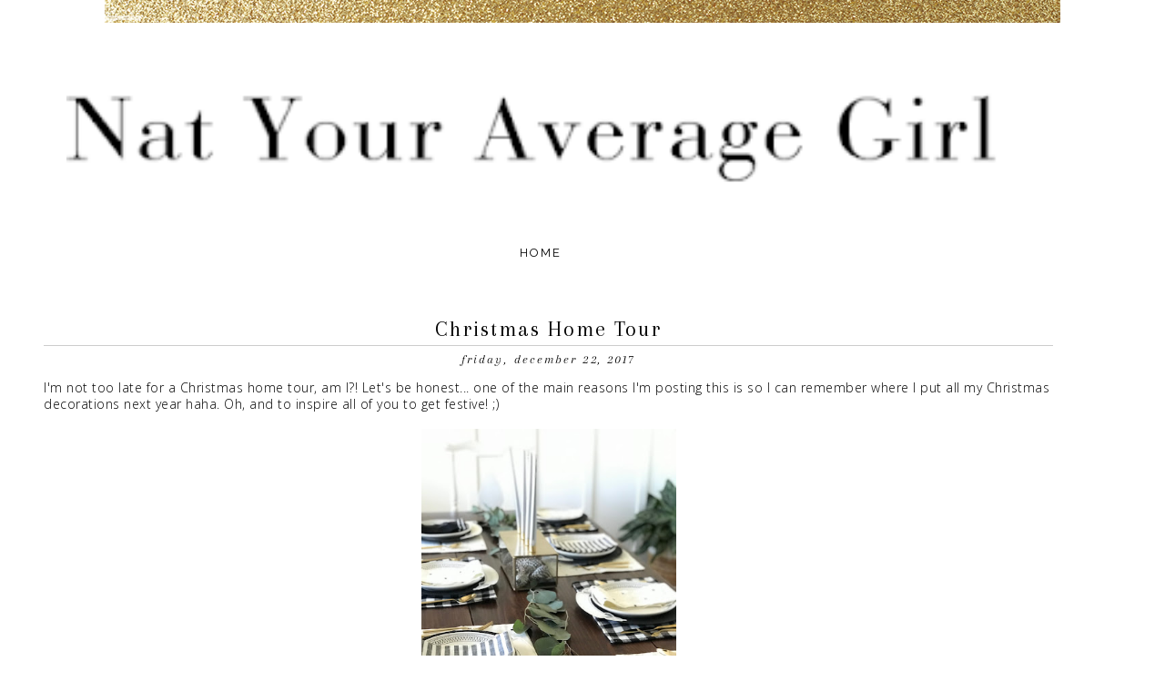

--- FILE ---
content_type: text/html; charset=UTF-8
request_url: https://natyouraveragegirl.blogspot.com/2017/12/christmas-home-tour.html?m=1
body_size: 21448
content:
<!DOCTYPE html>
<html dir='ltr' xmlns='http://www.w3.org/1999/xhtml' xmlns:b='http://www.google.com/2005/gml/b' xmlns:data='http://www.google.com/2005/gml/data' xmlns:expr='http://www.google.com/2005/gml/expr'>
<head>
<link href='https://www.blogger.com/static/v1/widgets/4247810461-widget_css_mobile_bundle.css' rel='stylesheet' type='text/css'/>
<link href="//17thavenuedesigns.com/wp-content/uploads/2014/06/fontello1.css" rel="stylesheet">
<link href="//fonts.googleapis.com/css?family=Raleway:400,500,600,700" rel="stylesheet" type="text/css">
<link href="//fonts.googleapis.com/css?family=Open+Sans:400,300" rel="stylesheet" type="text/css">
<link href="//fonts.googleapis.com/css?family=Arapey:400,400italic" rel="stylesheet" type="text/css">
<meta content='0;url=' http-equiv=''/>
<meta content='width=device-width,initial-scale=1.0,minimum-scale=1.0,maximum-scale=1.0' name='viewport'/>
<meta content='text/html; charset=UTF-8' http-equiv='Content-Type'/>
<meta content='blogger' name='generator'/>
<link href='https://natyouraveragegirl.blogspot.com/favicon.ico' rel='icon' type='image/x-icon'/>
<link href='http://natyouraveragegirl.blogspot.com/2017/12/christmas-home-tour.html' rel='canonical'/>
<link rel="alternate" type="application/atom+xml" title="Nat your average girl... - Atom" href="https://natyouraveragegirl.blogspot.com/feeds/posts/default" />
<link rel="alternate" type="application/rss+xml" title="Nat your average girl... - RSS" href="https://natyouraveragegirl.blogspot.com/feeds/posts/default?alt=rss" />
<link rel="service.post" type="application/atom+xml" title="Nat your average girl... - Atom" href="https://www.blogger.com/feeds/7217085991506427800/posts/default" />

<link rel="alternate" type="application/atom+xml" title="Nat your average girl... - Atom" href="https://natyouraveragegirl.blogspot.com/feeds/5886112253651043554/comments/default" />
<!--Can't find substitution for tag [blog.ieCssRetrofitLinks]-->
<link href='https://blogger.googleusercontent.com/img/b/R29vZ2xl/AVvXsEhz50_bxKYv2SdztsW-SAEOuyw2v8qLPLkYyjn7FPlga2rFoQ2UsUgG6eZuugtbJxe1xY9Y3WXuMLb4BdqEqPm76kJW_Xj2GGaptFAZDn0jpNsEh4wNIhwGcScPYwHNuqM_pgZMw7JNX3A/s640/Photo+Dec+21%252C+1+32+56+PM.jpg' rel='image_src'/>
<meta content='http://natyouraveragegirl.blogspot.com/2017/12/christmas-home-tour.html' property='og:url'/>
<meta content='Christmas Home Tour' property='og:title'/>
<meta content='I&#39;m not too late for a Christmas home tour, am I?! Let&#39;s be honest... one of the main reasons I&#39;m posting this is so I can remember where I ...' property='og:description'/>
<meta content='https://blogger.googleusercontent.com/img/b/R29vZ2xl/AVvXsEhz50_bxKYv2SdztsW-SAEOuyw2v8qLPLkYyjn7FPlga2rFoQ2UsUgG6eZuugtbJxe1xY9Y3WXuMLb4BdqEqPm76kJW_Xj2GGaptFAZDn0jpNsEh4wNIhwGcScPYwHNuqM_pgZMw7JNX3A/w1200-h630-p-k-no-nu/Photo+Dec+21%252C+1+32+56+PM.jpg' property='og:image'/>
<title>Nat your average girl...: Christmas Home Tour</title>
<style id='page-skin-1' type='text/css'><!--
/*
-----------------------------------------------
Ingrid Blogger Template
Designer: 17th Avenue
Website:  17thavenuedesigns.com  /  etsy.com/shop/17thAvenueDesigns
Date:     2015
----------------------------------------------- */
/* Variable definitions
====================
<Group description="Body Text" selector="body">
<Variable name="body.font" description="Font" type="font" default=" normal 13px Open Sans, Arial, sans-serif"/>
<Variable name="body.text.color" description="Text Color" type="color" default="#000"/>
</Group>
<Group description="Links" selector="">
<Variable name="link.color" description="Link Color" type="color" default="#ae935c"/>
<Variable name="link.hover.color" description="Link Hover Color" type="color" default="#000"/>
<Variable name="post.link" description="Post Link Color" type="color" default="#ae935c"/>
<Variable name="post.link.hover" description="Post Link Hover Color" type="color" default="#000"/>
</Group>
<Group description="Navigation Bar" selector=".navigation li a .navigation li a:hover ">
<Variable name="navigation.font" description="Font" type="font" default="normal 13px Raleway, sans-serif"/>
<Variable name="navigation.link" description="Nav Link Color" type="color" default="#000"/>
<Variable name="navigation.hover" description="Nav Hover Color" type="color" default="#ae935c"/>
</Group>
<Group description="Date Header" selector="h2.date-header">
<Variable name="date.font" description="Date Font" type="font" default="italic 14px Arapey, serif"/>
<Variable name="date.color" description="Date Font Color" type="color" default="#000" />
</Group>
<Group description="Post Title" selector="h3.post-title, .comments h4">
<Variable name="post.title.font" description="Post Title Font" type="font"
default="normal 24px Didot, Arapey, Didot LT STD, Hoefler Text, Garamond, Times New Roman, serif"/>
<Variable name="post.title.color" description="Post Title Color" type="color" default="#ae935c" />
<Variable name="post.title.hover" description="Post Title Hover" type="color" default="#000" />
</Group>
<Group description="Blockquote" selector="#main-wrapper">
<Variable name="blockquote.font" description="Blockquote Font" type="font" default="italic 18px Didot, Arapey, Didot LT STD, Hoefler Text, Garamond, Times New Roman, serif"/>
<Variable name="blockquote.color" description="Font Color" type="color" default="#404040"/>
<Variable name="blockquote.border" description="Blockquote Border" type="color" default="#ae935c"/>
</Group>
<Group description="Read More Button" selector=".jump-link">
<Variable name="jump.link.font" description="Read More Font" type="font"
default="normal 12px 'Raleway', sans-serif"/>
<Variable name="jump.text.color" description="Font Color" type="color" default="#000000"/>
<Variable name="jump.border" description="Read More Button Color" type="color" default="#000000"/>
<Variable name="jump.hover" description="Read More Button Hover" type="color" default="#ae935c"/>
<Variable name="jump.text.hover" description="Hover Font Color" type="color" default="#fff"/>
</Group>
<Group description="Post Share Buttons" selector="h5">
<Variable name="share.color" description="Share Buttons Color" type="color" default="#000"/>
<Variable name="share.hover" description="Share Buttons Hover Color" type="color" default="#ae935c"/>
<Variable name="share.icon.color" description="Share Buttons Icon Color" type="color" default="#fff"/>
</Group>
<Group description="Sidebar" selector=".sidebar h2">
<Variable name="sidebar.font" description="Sidebar Title Font" type="font" default="normal 12px Raleway, sans-serif"/>
<Variable name="sidebar.title.color" description="Sidebar Title Color" type="color" default="#000000"/>
</Group>
<Group description="Social Media Icons" selector="social">
<Variable name="social.color" description="Icon Color" type="color" default="#fff"/>
<Variable name="social.background.color" description="Icon Background" type="color" default="#000"/>
<Variable name="social.hover" description="Icon Color on Hover" type="color" default="#fff"/>
<Variable name="social.background.hover" description="Icon Background on Hover" type="color" default="#ae935c"/>
</Group>
<Group description="About Me Widget" selector="#about">
<Variable name="about.font" description="About Widget Font" type="font" default="italic 14px Arapey, serif"/>
</Group>
<Group description="Search Bar" selector="search-button search-box search-button:hover">
<Variable name="search.color" description="Search Background Color" type="color" default="#000"/>
<Variable name="search.font.color" description="Search Font Color" type="color" default="#fff"/>
<Variable name="search.hover" description="Background Color on Hover" type="color" default="#ae935c"/>
<Variable name="search.font.hover" description="Font Color on Hover" type="color" default="#fff"/>
<Variable name="search.font" description="Search Bar Font" type="font" default="italic 13px Arapey, serif"/>
<Variable name="input.button.font" description="Search Button Font" type="font" default="11px Raleway, sans-serif"/>
</Group>
<Group description="Follow by Email" selector="#follow-email">
<Variable name="follow.color" description="Submit Button Color" type="color" default="#000000"/>
<Variable name="follow.hover" description="Submit Hover Color" type="color" default="#ae935c"/>
<Variable name="follow.font" description="Submit Font" type="font" default="normal 10px Raleway, sans-serif"/>
</Group>
<Group description="Labels Widget" selector=".navigation li a .navigation li a:hover ">
<Variable name="label.font" description="Font" type="font" default="italic 15px Arapey, serif"/>
<Variable name="label.border" description="Label Border Color" type="color" default="#000"/>
<Variable name="label.color" description="Label Link Color" type="color" default="#000"/>
<Variable name="label.hover.color" description="Link Color on Hover" type="color" default="#ae935c"/>
</Group>
<Group description="Footer" selector="#new-footer-wrapper">
<Variable name="post.footer.font" description="Post Footer Font" type="font"
default="normal normal 15px Raleway, sans-serif"/>
<Variable name="attribution.font" description="Footer Attribution Font" type="font"
default="normal normal 11px Raleway, sans-serif"/>
</Group>
<Variable name="body.background" description="Body Background" type="background" color="#ffffff" default="$(color) url() repeat scroll top left"/>
<Variable name="body.background.override" description="Body Background Override" type="string" default=""/>
<Group description="." selector=".body-fauxcolumns-outer">
<Variable name="body.background.color" description="." type="color" default="#ffffff"/>
</Group>
*/
body {
background: #ffffff url(https://lh3.googleusercontent.com/blogger_img_proxy/AEn0k_vCAEIsOqkiRdagkHB21c0hHIzbmy78tvWTx0oz1fZaTNV4WDiBXKCU8WlkfNiucSzvRUzMm0ZaBgVsV5Cxs5OXSJU_O0f-UETQalO2SgaUUENcPpe-fug-P3HDZTGp_EwSjCNmYOdQ74BxncNiWXbrzjPV2nLk833s70ZHEeeY2t2h6DIGOxXH=s0-d) no-repeat fixed top center;
font: normal normal 13px Open Sans, Arial, sans-serif;
font-weight: 300;
text-align: center;
margin: 0;
letter-spacing: .5px;
}
a:link {
color: #ae935c;
text-decoration:none;
font-weight: 500;
-webkit-transition: all .175s ease-in-out;
-moz-transition: all .175s ease-in-out;
-ms-transition: all .175s ease-in-out;
-o-transition: all .175s ease-in-out;
transition: all .175s ease-in-out;
}
a:visited {
color: #ae935c;
text-decoration:none;
}
a:hover {
color: #000000;
text-decoration:none;
}
a img {
border-width:0;
}
#navbar-iframe {
display: none !important;
}
/* Header Image
-----------------------------------------------
*/
#header-wrapper {
margin: 0 auto;
}
#header h1 {
display:none;
}
#header img {
margin: 0 auto;
}
/* Content Wrappers
----------------------------------------------- */
#outer-wrapper {
width: 1050px;
margin: 0 auto;
padding: 0px 25px;
background: #ffffff;
text-align: left;
margin-top: 30px;
}
#content-wrapper {
margin-top: 15px;
}
#main-wrapper {
width: 100%;
max-width: 725px;
float: right;
word-wrap: break-word;
overflow: hidden;
margin-top: 25px;
}
#sidebar-wrapper {
width: 260px;
margin-top: 0px;
padding: 15px 0px;
float: left;
word-wrap: break-word;
overflow: hidden;
}
/* Headings
----------------------------------------------- */
#sidebar h2 {
color: #000000;
text-align: center;
padding: 6px 0px;
width: 100%;
font: normal 12px Raleway, sans-serif;
letter-spacing: 2px;
text-transform: uppercase;
font-weight: 400;
}
/* Posts
-----------------------------------------------
*/
h2.date-header {
text-transform: lowercase;
letter-spacing: 1px;
color: #000000;
font: italic 14px Arapey, serif;
text-align: center;
letter-spacing: .15em;
margin: 0 0 15px;
}
.post h3 {
margin-top: 0px;
color:#ae935c;
font:normal 24px Didot, Arapey, Didot LT STD, Hoefler Text, Garamond, Times New Roman, serif;
margin-bottom: 10px;
text-align: center;
line-height: 35px;
padding-bottom: 8px;
letter-spacing: 2px;
border-bottom: 1px solid #ccc;
}
.post h3 a, .post h3 a:visited, .post h3 strong {
display:block;
text-decoration:none;
color:#ae935c;
font:normal 24px Didot, Arapey, Didot LT STD, Hoefler Text, Garamond, Times New Roman, serif;
}
.post h3 strong, .post h3 a:hover {
color:#000000;
font:normal 24px Didot, Arapey, Didot LT STD, Hoefler Text, Garamond, Times New Roman, serif;
}
.tr-caption-container img {
border: none;
padding: 0;
}
.post img, .post-body img {
max-width: 725px;
height: auto;
}
.separator a {
margin-left: 0 !important;
margin-right: 0 !important;
}
.post-body {
margin:0 0 .75em;
line-height:1.7em;
font: 13px normal normal 13px Open Sans, Arial, sans-serif;
color: #000000;
}
.post-body a, .post-body a:visited { color: #ae935c; }
.post-body a:hover { color: #000000; }
.post-body blockquote {
border-left: 2px solid #ae935c;
text-transform: none;
font: italic 18px Didot, Arapey, Didot LT STD, Hoefler Text, Garamond, Times New Roman, serif;
padding: 10px;
font-weight: 300;
line-height: 1.7em;
letter-spacing: 1px;
}
.post blockquote {
margin:1em 20px;
}
.post blockquote p {
margin:.75em 0;
}
.post-footer {
color: #000;
text-transform: uppercase;
letter-spacing: .1em;
font: normal 11px Raleway;
line-height: 1.4em;
margin: 20px 0 55px;
}
.post-footer a {
font-weight: 300;
}
.post-footer-line-2 {
padding: 7px 0px 15px;
max-width: 520px;
}
.jump-link {
text-align:center;
padding:10px 17px;
color:white;
background-color:#fff;
text-transform:uppercase;
width:655px;
margin-bottom:30px;
font: normal 12px 'Raleway', sans-serif;
}
.jump-link a {
color: #000000;
font: normal 12px 'Raleway', sans-serif;
background:white;
border:1px solid #000000;
width:130px;
code:17080965;
padding:10px 17px;
letter-spacing:.15em;
text-align:center;
-webkit-transition: all .2s ease-in-out;
-moz-transition: all .2s ease-in-out;
-ms-transition: all .2s ease-in-out;
-o-transition: all .2s ease-in-out;
transition: all .2s ease-in-out;
}
.jump-link a:hover {
color: #ffffff;
background: #ae935c;
border: 1px solid #ae935c;
width:130px;
padding:10px 17px;
text-align:center;
}
/* Post Footer Share Buttons
------------------------------------------------------------------
*/
#share-wrap {
float: right;
margin-top: -39px;
margin-right: -5px;
}
#share-text {
text-align: right;
padding-right: 100px;
margin-top: -40px;
color: #808080;
}
.social-share {
display: inline-block;
width: 25px;
height: 25px;
border-radius: 25px;
line-height: 25px;
padding: 0;
opacity: 1;
-webkit-transition: all .2s ease-in-out;
-moz-transition: all .2s ease-in-out;
-ms-transition: all .2s ease-in-out;
-o-transition: all .2s ease-in-out;
transition: all .2s ease-in-out;
position: relative;
-webkit-backface-visibility: hidden;
font-family:'Fontello';
margin-right: 3px;
background-color: #000000;
}
.social-share:hover {
background: #ae935c;
}
.share.icon-facebook {
color:#ffffff;
padding-left:3.5px;
font-size:14px;
}
.share.icon-pinterest {
color: #ffffff;
padding-left: 5px;
font-size: 13px;
}
.share.icon-twitter {
color: #ffffff;
padding-left: 5px;
font-size: 12.5px;
}
/* Navigation Menu   &#169; 17th Avenue
----------------------------------------------- */
#tabs-wrapper {
text-align: center;
}
#tabs {
width: 100%;
height: 40px;
padding: 0px;
margin: auto;
}
#tabs h2 {
display: none;
}
#tabs ul {
padding: 0;
margin-top: 0;
}
#tabs li {
display: inline;
padding: 8px 0px;
line-height: 38px;
font-weight: normal;
text-decoration: none;
text-transform: uppercase;
padding: 0px 30px;
letter-spacing: .25em;
}
#tabs li a {
font: normal 13px Raleway, sans-serif;
color: #000000;
}
#tabs li a:hover {
color: #ae935c;
font: normal 13px Raleway, sans-serif;
}
/* Social Media Icons
----------------------------------------------- */
.social {
display: inline-block;
width: 30px;
height: 30px;
border-radius: 30px;
padding-bottom: 30px;
line-height:30px;
padding: 0;
opacity: 1;
-webkit-transition: all .2s ease-in-out;
-moz-transition: all .2s ease-in-out;
-ms-transition: all .2s ease-in-out;
-o-transition: all .2s ease-in-out;
transition: all .2s ease-in-out;
position: relative;
-webkit-backface-visibility: hidden;
font-family:'Fontello';
color: #ffffff;
margin-right: 3px;
background-color: #000000;
}
.social:hover {
background: #ae935c;
color: #ffffff;
}
.icon-pinterest, .icon-gplus, .icon-email,
.icon-tumblr, .icon-youtube, .icon-instagram, .icon-facebook,
.icon-heart, .icon-twitter, .icon-rss {
font-weight:lighter;
}
.icon-twitter, .icon-pinterest, .icon-gplus,
.icon-tumblr, .icon-youtube, .icon-email {
opacity: 1;
font-size:15px;
}
.icon-heart, .icon-facebook {
font-size:16px;
}
.icon-rss {
font-size:12px;
opacity: 1;
}
.icon-instagram {
font-size:14px;
opacity: 1;
}
.etsy {
font-family: Times New Roman;
font-size: 15px;
font-weight: lighter;
padding: 0 3px;
margin: 0 1px;
-webkit-transition: all .2s ease-in-out;
-moz-transition: all .2s ease-in-out;
-ms-transition: all .2s ease-in-out;
-o-transition: all .2s ease-in-out;
transition: all .2s ease-in-out;
}
/* Custom Search Bar
----------------------------------------------- */
#search-box {
height: 30px;
width: 202px;
outline: none;
font: italic 13px Arapey, serif;
border: 1px solid #cccccc;
color: #848484;
padding-left: 7px;
margin-left: -2px;
text-transform: lowercase;
letter-spacing: .07em;
}
#search-button {
width: 35px;
height: 35px;
border-radius: 35px;
background-color: #000000;
border: 0;
color: #ffffff;
cursor: pointer;
letter-spacing: 1px;
font-size: 11px;
text-transform: uppercase;
font-weight: normal;
text-decoration: none;
font: 11px Raleway, sans-serif;
padding: 0;
margin-top: 10px;
margin-left: 7px;
-webkit-transition: all .2s ease-in-out;
-moz-transition: all .2s ease-in-out;
-ms-transition: all .2s ease-in-out;
-o-transition: all .2s ease-in-out;
transition: all .2s ease-in-out;
}
#search-button:hover {
background-color: #ae935c;
color: #ffffff;
text-decoration: none;
margin-top: 10px;
margin-left: 7px;
}
#searchthis {
font-family: normal normal 13px Open Sans, Arial, sans-serif;
height: 25px;
}
/* Comments
----------------------------------------------- */
#comments h4 {
text-transform: uppercase;
letter-spacing: .2em;
font-family: Raleway;
font-weight: 500;
font-size: 15px;
}
.comments {
clear: both;
margin-top: 40px !important;
margin-left: 0 !important;
padding-right: 0 !important;
margin-bottom: 0;
}
.comments .comment .comment-actions a:hover {
text-decoration: none !important;
}
.comments .continue a {
display: none;
font-weight: bold;
padding: .5em;
}
h4#comment-post-message {
margin-left: 5px;
}
.comments .comments-content .datetime {
margin-left: 0px;
font-weight: normal;
font-family: Arapey, Didot, Times, serif;
font-style: italic;
margin-left: 0px;
}
.comments .comments-content .user {
font-style: normal;
font-weight: lighter !important;
font-family: Raleway, sans-serif;
}
.comments .comments-content .user a {
color: #000;
}
.comments .comments-content .user a:hover {
color: #a0a0a0;
}
.comment-form {
clear: both;
margin-left: -6px !important;
width: 739px !important;
}
#comments-block .comment-body {
margin: .25em 0 10px;
padding-left: 20px;
font: normal normal 13px Open Sans, Arial, sans-serif;
}
.comments .comments-content .comment-content {
text-align: justify;
font-size: 13px;
}
.deleted-comment {
font-style:italic;
color:gray;
}
/* Older/Newer Links
----------------------------------------------- */
#blog-pager-newer-link, #blog-pager-older-link {
padding: 10px 0px;
color:white;
background-color:#fff;
text-transform:uppercase;
margin-bottom:30px;
font: normal 12px 'Raleway', sans-serif;
margin-top: 10px;
}
#blog-pager-newer-link { float: left; }
#blog-pager-older-link { float: right; }
#blog-pager-older-link a, #blog-pager-newer-link a, #blog-pager a {
color: #000000;
font: normal 12px 'Raleway', sans-serif;
background:white;
border:1px solid #000000;
width:130px;
padding:10px 17px;
letter-spacing: .15em;
-webkit-transition: all .2s ease-in-out;
-moz-transition: all .2s ease-in-out;
-ms-transition: all .2s ease-in-out;
-o-transition: all .2s ease-in-out;
transition: all .2s ease-in-out;
}
#blog-pager-older-link a:hover, #blog-pager-newer-link a:hover, #blog-pager a:hover {
color: #ffffff;
background: #ae935c;
width:130px;
padding:10px 17px;
border: 1px solid #ae935c;
}
.feed-links {
clear: both;
line-height: 2.5em;
font: normal 12px 'Raleway', sans-serif;
text-transform: uppercase;
letter-spacing: 1px;
}
/* Sidebar Content
----------------------------------------------- */
.sidebar a, .sidebar a:visited {
color: #ae935c;
text-decoration: none !important; }
.sidebar a:hover {color: #000000;  text-decoration: none !important; }
.sidebar ul {
list-style:none;
margin:0 0 0;
padding:0 0 0;
}
.sidebar li {
margin:0;
padding-top:0;
padding-right:0;
padding-bottom:.25em;
padding-left:15px;
text-indent:-15px;
line-height:1.5em;
}
.sidebar .widget {
padding-bottom:35px;
margin-bottom: 20px;
}
/* Popular Posts */
.popular-posts ul, .popular-posts li {
list-style:none;
list-style-type:none;
text-align:center;
}
.PopularPosts .item-thumbnail {
float:none;
text-align:center;
}
.PopularPosts .item-title {
font-family: Raleway;
font-size: 12px;
letter-spacing:.15em;
padding-bottom:.2em;
text-transform: uppercase;
padding-left:17px; }
.PopularPosts .item-title a { font-weight: 300; }
.PopularPosts img{
width:100%;
height:auto;
transition:all .25s ease-out;
-o-transition:all .25s ease-out;
-moz-transition:all .25s ease-out;
-webkit-transition:all .25s ease-out;
text-align:center;
padding-left:17px;
}
.PopularPosts img:hover {
opacity:.7;
}
.popular-posts .item-snippet {
display:none;
}
/* Archives */
#BlogArchive1 a {
font-weight: 300;
font-family: normal normal 13px Open Sans, Arial, sans-serif;
}
#ArchiveList .toggle .zippy{
font-size: 0px !important;
}
#ArchiveList .toggle .zippy:after{
font-size: 12px !important;
}
/* Follow By Email */
#follow-email {
background: white;
font: italic 13px Arapey, serif;
outline: none;
padding-left: 7px;
height:30px;
color: #000000 !important;
border: 1px solid #cccccc;
letter-spacing: .07em;
text-transform: lowercase;
}
#FollowByEmail1, #FollowByEmail {
margin-bottom:0px;
padding-bottom: 25px;
}
#follow email:input:placeholder {
color: #000000;
}
::-webkit-input-placeholder { /* WebKit browsers */
color:    #848484;
}
:-moz-placeholder { /* Mozilla Firefox 4 to 18 */
color:    #848484;
opacity:  1;
}
::-moz-placeholder { /* Mozilla Firefox 19+ */
color:    #848484;
opacity:  1;
}
:-ms-input-placeholder { /* Internet Explorer 10+ */
color:   #848484;
}
#follow-submit {
background: #000000;
font: normal normal 10px Raleway, sans-serif;
letter-spacing: 1px;
code: 17080965;
height: 34px;
border-radius: 0;
margin-left: 10px;x
text-transform: uppercase !important;
-webkit-appearance: none;
-webkit-transition: all .2s ease-in-out;
-moz-transition: all .2s ease-in-out;
-ms-transition: all .2s ease-in-out;
-o-transition: all .2s ease-in-out;
transition: all .2s ease-in-out;
}
input[type=submit],
#follow-submit, .follow-by-email-submit {
background-color: #000000;
text-transform: uppercase;
}
input[type=submit]:hover,
#follow-submit:hover, .follow-by-email-submit:hover {
background-color: #ae935c;
}
/* Label List */
.Label ul {
text-align: center;
}
.labels {
color: #000;
font: italic 15px Arapey, serif;
z-index: 9999;
text-transform: lowercase;
letter-spacing: 1.5px;
text-align: center;
-webkit-transition: all 0.2s ease-in-out;
-moz-transition: all 0.2s ease-in-out;
-ms-transition: all 0.2s ease-in-out;
-o-transition: all 0.2s ease-in-out;
transition: all 0.2s ease-in-out;
}
.labels a { color: #000000; }
.labels a:hover {color: #ae935c; }
/* About Photo */
#about-photo {
border-radius:250px;
width: 250px;
height: 250px;
}
#about {
width:210px;
font: italic 14px Arapey, serif;
color:#000000;
margin-top:5px;
line-height:150%;
}
#hover {
opacity: 1;
transition: opacity .25s ease-in-out;
-moz-transition: opacity .25s ease-in-out;
-webkit-transition: opacity .25s ease-in-out;
filter:alpha(opacity=100); /* For IE8 and earlier */
position: relative;
-webkit-backface-visibility: hidden;
}
#hover:hover {
opacity:.7;
}
/* Footer
----------------------------------------------- */
#footer {
width:100%;
}
#Attribution1 {
display:none;
}
#credit {
letter-spacing: .15em;
text-align: center;
color: #000;
font: normal normal 11px Raleway, sans-serif;
text-transform: uppercase;
padding: 15px 0px;
margin-bottom: 0;
font-weight: lighter;
}
#credit a { color: #000; font-weight: lighter; }
#credit a:hover { color: #ae935c; }
#new-footer-wrapper {
background: #ffffff;
margin: 0 auto;
padding: 0 10px  10px 0;
width:1070px;
}
#column1-wrapper, #column2-wrapper, #column3-wrapper {
float: left;
display:inline-block;
width: 30%;
padding: 0px 0px 0px 0px;
text-align: left;
word-wrap: break-word;
overflow: hidden;
padding-left:25px;
}
.new-footer h2 {
color: #000000;
background-color: #fff;
text-align: center;
padding: 4px;
width:auto;
font: normal 12px Raleway, sans-serif;
letter-spacing: 2px;
text-transform: none;
line-height: 13px;
font-weight: 500;
text-transform: uppercase;
}
.new-footer .widget {
margin: 10px 0 0 10px;
}
.new-footer .widget-content {
padding: 0px 5px 5px 5px;
}
.new-footer ul {
list-style-type:none;
margin-left:15px;
}
/* CUSTOM MOBILE TEMPLATE
------------------------------------------------------------------
*/
html,body {
width: 100%;
height: 100%;
margin: 0px;
padding: 0px;
}
.mobile #body, .mobile body {
background: transparent;
}
.mobile #header h1, .mobile h1.title, .mobile #header h1 a, .mobile #header h1 a:hover, .mobile #header h1 a:visited {
width: 100%;
font-size: 48px;
border: none;
}
.mobile #header-wrapper {
margin-top: -15px;
margin-bottom: 15px;
}
.mobile #header-wrapper, .mobile #header-bar { padding-top: 40px; min-width: 0 !important; max-width: 90%;}
/*  STRUCTURE & WRAPPERS */
.mobile #outer-wrapper {
width:90%;
padding: 0px 5px;
overflow-x: hidden;
margin-top: 26px;
}
.mobile #main-wrapper {
max-width: 98%;
border:none;
padding: 0;
}
.mobile #sidebar-wrapper { width: 100%; }
.mobile-post-outer {
padding-bottom: 7px;
margin-bottom: 20px;
}
/*  POSTS & COMMENTS  */
.mobile-index-thumbnail img{
width:100%!important;
height:auto;
margin-bottom:10px;
}
.mobile .post h3, .mobile .post h3 a, .mobile h3, .mobile .entry-title {
width:100%;
margin: 5px 0 7px;
padding-bottom: 5px;
letter-spacing: 2px;
font: normal 24px Didot, Arapey, Didot LT STD, Hoefler Text, Garamond, Times New Roman, serif;
color:#000;
text-align: center;
border-bottom: 1px solid #ccc;
}
.mobile #post-footer-line-1 {
margin-bottom:none;
padding-bottom:none;
}
.mobile h2 {
font-size: 12px;
text-align: center;
color: #000;
font: italic 14px Arapey, serif;
font-weight: normal;
margin-top: 5px;
width:100%;
font-weight: 300;
}
.mobile .date-header {
text-transform: lowercase;
letter-spacing: 1px;
color: #000000;
font: italic 14px Arapey, serif;
text-align: center;
letter-spacing: .15em;
margin: 0 0 15px;
}
.mobile-index-title {
font: normal 24px Didot, Arapey, Didot LT STD, Hoefler Text, Garamond, Times New Roman, serif;
color: 000;
margin-top: .5em;
margin-bottom: .5em;
width: 100%;
font-size: 22px !important;
font-weight:300;
padding:8px 0;
}
.mobile .post-footer { display: none; }
.mobile .post-outer { border: 0; padding: 0; }
.mobile .post-body {
font: 13px normal normal 13px Open Sans, Arial, sans-serif;
color: #000000;
font-weight: 300;
}
.mobile .comment-link a {
color: #000;
}
.mobile #sidebar h2 {
text-align: center;
width: 100%;
background-position: center;
padding-top: 20px;
}
.mobile #sidebar li {
list-style-type: none;
}
.mobile #sidebar {
width:90%;
margin-left:10px;
}
.mobile #comments iframe {
width:100%;
}
.mobile #comments, .mobile .comments {
margin-left:10px;
}
.mobile h4#comment-post-message {
margin-left: 5px;
margin-top: 5px;
}
.mobile form#commentForm, .mobile div#allHolder {
width: 90%;
}
.mobile .tabs, .mobile #tabs-wrapper { background: transparent; }
.mobile #PageList1_select {
max-width: 120px;
width: 80px;
background: #fff;
margin-left: 10px;
appearance: normal;
border:0;
padding:5px;
padding-left: 15px;
-webkit-appearance: none;
-moz-appearance: normal;
color: #000000;
text-align: center;
height: 40px;
border-radius: 0;
font: normal 13px Raleway, sans-serif;
letter-spacing: 2px;
text-transform: uppercase;
}
.mobile #FollowByEmail1, .mobile #FollowByEmail1 .follow-by-email-inner .follow-by-email-submit, .mobile #search-button, .mobile .FollowByEmail .follow-by-email-inner .follow-by-email-address, .mobile #search-box {
-webkit-appearance: none;
border-radius: 0; }
.mobile #search-box { width: 70%; }
/*  FOOTER  */
.mobile #footer {
width:100%;
}
.mobile #blog-pager-newer-link {
float: left;
font: normal normal 15px Raleway, sans-serif;
text-transform: uppercase;
font-size:34px;
}
.mobile #blog-pager-older-link {
float: right;
font: normal normal 15px Raleway, sans-serif;
text-transform: uppercase;
font-size:34px;
}
#mobile-desktop-link {
margin-top: 50px;
margin-bottom: 0px;
}
.mobile #blog-pager {
text-align: center;
font: normal normal 15px Raleway, sans-serif;
text-transform: uppercase;
font-size: 11px;
text-align:center;
width:100%;
}
.mobile .backtotop, .mobile #blogger-att, .mobile-index-arrow, .mobile #footer-columns, .mobile #column1-wrapper, .mobile #column2-wrapper, .mobile #column3-wrapper, .mobile .pagelist-arrow, .mobile .home-link { display:none; }
/* Layout Page Tweaks
----------------------------------------------- */
body#layout #outer-wrapper,
body#layout #content-wrapper,
body#layout #footer-wrapper {
width: 760px;
}
body#layout #new-footer-wrapper {
width:780px;
margin-left:-20px;
}
body#layout #tabs-wrapper {
padding-bottom: 50px;
margin-top: 20px;
margin-left: -10px;
}
body#layout #sidebar-wrapper {
width: 270px;
margin-left:-10px;
}
body#layout #Profile1 {
width: 270px;
padding: 0px;
margin: 0px;
}
body#layout #footer {
width: 735px;
margin-left: 18px;
}
body#layout #main-wrapper {
width: 480px;
margin-top: 15px;
margin-right: -10px;
}
body#layout #tabs {
width: 780px;
}
body#layout #header {
width: 760px;
margin-top: 20px;
margin-left: -5px;
}

--></style>
<link href='' media='all' rel='stylesheet' type='text/css'/>
<script src=''></script>
<script src='' type='text/javascript'></script><script type='text/javascript'>
if (window.jstiming) window.jstiming.load.tick('headEnd');
</script>
<link href='https://www.blogger.com/dyn-css/authorization.css?targetBlogID=7217085991506427800&amp;zx=1b0a6c1e-1a32-4c0e-88a2-36b866b3e2a8' media='none' onload='if(media!=&#39;all&#39;)media=&#39;all&#39;' rel='stylesheet'/><noscript><link href='https://www.blogger.com/dyn-css/authorization.css?targetBlogID=7217085991506427800&amp;zx=1b0a6c1e-1a32-4c0e-88a2-36b866b3e2a8' rel='stylesheet'/></noscript>
<meta name='google-adsense-platform-account' content='ca-host-pub-1556223355139109'/>
<meta name='google-adsense-platform-domain' content='blogspot.com'/>

<!-- data-ad-client=ca-pub-2012597137045082 -->

</head>
<body class='loading mobile'>
<div id='outer-wrapper'><div id='wrap2'>
<!-- skip links for text browsers -->
<span id='skiplinks' style='display:none;'>
<a href='#main'>skip to main </a> |
      <a href='#sidebar'>skip to sidebar</a>
</span>
<div id='header-wrapper'>
<div class='header section' id='header'><div class='widget Header' data-version='1' id='Header1'>
<div id='header-inner'>
<a href='https://natyouraveragegirl.blogspot.com/?m=1' style='display: block'>
<img alt='Nat your average girl...' height='auto; ' id='Header1_headerimg' src='https://blogger.googleusercontent.com/img/b/R29vZ2xl/AVvXsEjS94YsW4JHOUdupJjre0-8mZk6Vgumk72DSIs1PKIjGWFXHyfskWyrW8lT24lmIr67xMQJWpnt0br32srqwiamTDD-r5X4MFp1lO89fdaefeCXxa6AYziNe6YWy9JUVOUtQAu88FAARmc/s400/ingrid-header-editable.png' style='display: block' width='100%; '/>
</a>
</div>
</div></div>
</div>
<div id='tabs-wrapper'>
<div id='tabs'>
<div class='tabs section' id='crosscol'><div class='widget PageList' data-version='1' id='PageList1'>
<div class='widget-content'>
<select id='PageList1_select'>
<option value='https://natyouraveragegirl.blogspot.com/?m=1'>Home</option>
</select>
<span class='pagelist-arrow'>&#9660;</span>
<div class='clear'></div>
</div>
</div></div>
</div>
</div>
<!-- end menu -->
<div id='content-wrapper'>
<div id='main-wrapper'>
<div class='main section' id='main'><div class='widget Blog' data-version='1' id='Blog1'>
<div class='blog-posts hfeed'>
<div class='date-outer'>
<div class='date-posts'>
<div class='post-outer'>
<div class='post hentry uncustomized-post-template' itemscope='itemscope' itemtype='http://schema.org/BlogPosting'>
<meta content='https://blogger.googleusercontent.com/img/b/R29vZ2xl/AVvXsEhz50_bxKYv2SdztsW-SAEOuyw2v8qLPLkYyjn7FPlga2rFoQ2UsUgG6eZuugtbJxe1xY9Y3WXuMLb4BdqEqPm76kJW_Xj2GGaptFAZDn0jpNsEh4wNIhwGcScPYwHNuqM_pgZMw7JNX3A/s72-c/Photo+Dec+21%252C+1+32+56+PM.jpg' itemprop='image_url'/>
<meta content='7217085991506427800' itemprop='blogId'/>
<meta content='5886112253651043554' itemprop='postId'/>
<a name='5886112253651043554'></a>
<h3 class='post-title entry-title' itemprop='name'>
Christmas Home Tour
</h3>
<div class='post-header'>
<div class='post-header-line-1'></div>
</div>
<h2 class='date-header'><span>Friday, December 22, 2017</span></h2>
<div class='post-body entry-content' id='post-body-5886112253651043554' itemprop='articleBody'>
I'm not too late for a Christmas home tour, am I?! Let's be honest... one of the main reasons I'm posting this is so I can remember where I put all my Christmas decorations next year haha. Oh, and to inspire all of you to get festive! ;)<br />
<br />
<div class="separator" style="clear: both; text-align: center;">
<a href="https://blogger.googleusercontent.com/img/b/R29vZ2xl/AVvXsEhz50_bxKYv2SdztsW-SAEOuyw2v8qLPLkYyjn7FPlga2rFoQ2UsUgG6eZuugtbJxe1xY9Y3WXuMLb4BdqEqPm76kJW_Xj2GGaptFAZDn0jpNsEh4wNIhwGcScPYwHNuqM_pgZMw7JNX3A/s1600/Photo+Dec+21%252C+1+32+56+PM.jpg" imageanchor="1" style=""><img border="0" data-original-height="1600" data-original-width="1200" height="373" src="https://blogger.googleusercontent.com/img/b/R29vZ2xl/AVvXsEhz50_bxKYv2SdztsW-SAEOuyw2v8qLPLkYyjn7FPlga2rFoQ2UsUgG6eZuugtbJxe1xY9Y3WXuMLb4BdqEqPm76kJW_Xj2GGaptFAZDn0jpNsEh4wNIhwGcScPYwHNuqM_pgZMw7JNX3A/s280/Photo+Dec+21%252C+1+32+56+PM.jpg" width="280" /></a></div>
<br />
<div class="separator" style="clear: both; text-align: center;">
<a href="https://blogger.googleusercontent.com/img/b/R29vZ2xl/AVvXsEhxFQ9zNNjPkFl0UI1ZLCBq85yrqhl2G8Mdx4KKLHv-XT1galEYMlJ2ZBijdf8rI69E7KQhA0ZW6Ocu_07QgtV63AD4-xpjYKHnhRZ-RNZUcAhhL5C7faum2H3lUUKGrQ0-ouWN4WQ0Sx0/s1600/Photo+Dec+21%252C+1+39+39+PM.jpg" imageanchor="1" style=""><img border="0" data-original-height="1067" data-original-width="1600" height="186" src="https://blogger.googleusercontent.com/img/b/R29vZ2xl/AVvXsEhxFQ9zNNjPkFl0UI1ZLCBq85yrqhl2G8Mdx4KKLHv-XT1galEYMlJ2ZBijdf8rI69E7KQhA0ZW6Ocu_07QgtV63AD4-xpjYKHnhRZ-RNZUcAhhL5C7faum2H3lUUKGrQ0-ouWN4WQ0Sx0/s280/Photo+Dec+21%252C+1+39+39+PM.jpg" width="280" /></a></div>
<br />
<div class="separator" style="clear: both; text-align: center;">
<a href="https://blogger.googleusercontent.com/img/b/R29vZ2xl/AVvXsEj094dn09t-a5mckYsV4bgP1sQqpJ5fSjdULW2Vwta-BM_HQvzTJ5o30zlQdw9Qi8-4E1wNf8zU0pyutC3Evo4UQAumzS_uuaUI5C9a-NAWYXkefL2kq8by0-gm5k5myLf-PU37yw3er0A/s1600/Photo+Dec+21%252C+1+39+58+PM.jpg" imageanchor="1" style=""><img border="0" data-original-height="1600" data-original-width="1067" height="420" src="https://blogger.googleusercontent.com/img/b/R29vZ2xl/AVvXsEj094dn09t-a5mckYsV4bgP1sQqpJ5fSjdULW2Vwta-BM_HQvzTJ5o30zlQdw9Qi8-4E1wNf8zU0pyutC3Evo4UQAumzS_uuaUI5C9a-NAWYXkefL2kq8by0-gm5k5myLf-PU37yw3er0A/s280/Photo+Dec+21%252C+1+39+58+PM.jpg" width="280" /></a></div>
<br />
<table align="center" cellpadding="0" cellspacing="0" class="tr-caption-container" style="margin-left: auto; margin-right: auto; text-align: center;"><tbody>
<tr><td style="text-align: center;"><a href="https://blogger.googleusercontent.com/img/b/R29vZ2xl/AVvXsEgnF7n0UVK3wSMnSofrGhWxf-o3qa59XqTQMXfAoGCXua7qJS12i80oqThxXLjUbXCmZSNyDNUQeVK5_MMrbbUHLYoCM_m42KhGL_WE4enQNlxpnas-c_KcK_7xsgAAL60qMdLHdfDxtf8/s1600/Photo+Dec+21%252C+1+33+47+PM.jpg" imageanchor="1" style=""><img border="0" data-original-height="1600" data-original-width="1200" height="373" src="https://blogger.googleusercontent.com/img/b/R29vZ2xl/AVvXsEgnF7n0UVK3wSMnSofrGhWxf-o3qa59XqTQMXfAoGCXua7qJS12i80oqThxXLjUbXCmZSNyDNUQeVK5_MMrbbUHLYoCM_m42KhGL_WE4enQNlxpnas-c_KcK_7xsgAAL60qMdLHdfDxtf8/s280/Photo+Dec+21%252C+1+33+47+PM.jpg" width="280" /></a></td></tr>
<tr><td class="tr-caption" style="text-align: center;">nevermind that chewed leaf in the front haha</td></tr>
</tbody></table>
<div class="separator" style="clear: both; text-align: center;">
<a href="https://blogger.googleusercontent.com/img/b/R29vZ2xl/AVvXsEj8NeJv9dQE2YQetWre60YBcSu0DhbnJrMxg8lTQ9Gw41jIMLEfGRoDXeYfLrjUdfHAXhIJ6-IEmKloQibGLvxVDDbhZ5J2lP9lSbR6zVWbOXHTPoWb4JhPByP-p8NJajDdugPcnUfF5uc/s1600/Photo+Dec+21%252C+1+40+49+PM.jpg" imageanchor="1" style=""><img border="0" data-original-height="1600" data-original-width="1067" height="420" src="https://blogger.googleusercontent.com/img/b/R29vZ2xl/AVvXsEj8NeJv9dQE2YQetWre60YBcSu0DhbnJrMxg8lTQ9Gw41jIMLEfGRoDXeYfLrjUdfHAXhIJ6-IEmKloQibGLvxVDDbhZ5J2lP9lSbR6zVWbOXHTPoWb4JhPByP-p8NJajDdugPcnUfF5uc/s280/Photo+Dec+21%252C+1+40+49+PM.jpg" width="280" /></a></div>
<br />
<div class="separator" style="clear: both; text-align: center;">
<a href="https://blogger.googleusercontent.com/img/b/R29vZ2xl/AVvXsEjAhfnq_2EQkWMV_a3T7bLxFZihZMXHvMo4WSO4G2cEyTro1LZu8EzksK7JuNRks_5QFGARPrM6kwWWkilg1P7rFgeS85lqNw_e7zqM1WoKRvChQiutyR0P6Bo3GIvvPH_2TrhDyPUHT3Y/s1600/Photo+Dec+21%252C+1+42+31+PM.jpg" imageanchor="1" style=""><img border="0" data-original-height="1600" data-original-width="1067" height="420" src="https://blogger.googleusercontent.com/img/b/R29vZ2xl/AVvXsEjAhfnq_2EQkWMV_a3T7bLxFZihZMXHvMo4WSO4G2cEyTro1LZu8EzksK7JuNRks_5QFGARPrM6kwWWkilg1P7rFgeS85lqNw_e7zqM1WoKRvChQiutyR0P6Bo3GIvvPH_2TrhDyPUHT3Y/s280/Photo+Dec+21%252C+1+42+31+PM.jpg" width="280" /></a></div>
<br />
<div class="separator" style="clear: both; text-align: center;">
<a href="https://blogger.googleusercontent.com/img/b/R29vZ2xl/AVvXsEjfY3en8yMQGwvKZGJA9Fp6p5l1GxcHXcpMs-a-xpnPLPJtOfYCx8UMbPuP_2KQjsOkZ_kp2rRJCjyM_2GU9H1nE1qQIznPxdgudxd_3PHPplLC6fXBNlGy6vCaDiTooZPstOxb81ZY-ZY/s1600/Photo+Dec+21%252C+1+43+02+PM.jpg" imageanchor="1" style=""><img border="0" data-original-height="1600" data-original-width="1067" height="420" src="https://blogger.googleusercontent.com/img/b/R29vZ2xl/AVvXsEjfY3en8yMQGwvKZGJA9Fp6p5l1GxcHXcpMs-a-xpnPLPJtOfYCx8UMbPuP_2KQjsOkZ_kp2rRJCjyM_2GU9H1nE1qQIznPxdgudxd_3PHPplLC6fXBNlGy6vCaDiTooZPstOxb81ZY-ZY/s280/Photo+Dec+21%252C+1+43+02+PM.jpg" width="280" /></a></div>
<br />
<div class="separator" style="clear: both; text-align: center;">
<a href="https://blogger.googleusercontent.com/img/b/R29vZ2xl/AVvXsEjRbV1R_Jr9KnJhKcT8hZXVwRmwJq6xUXZT07xU-pA-OJqAmQw6EUhMyjvi8agodbrEWO5hunRCcdlw_KhFAcK7PWk5hytKfpG6nRjccPICs5LkKqD273SSGNWSulQC_KQgZ8INXT1BvGw/s1600/Photo+Dec+21%252C+1+43+40+PM.jpg" imageanchor="1" style=""><img border="0" data-original-height="1067" data-original-width="1600" height="186" src="https://blogger.googleusercontent.com/img/b/R29vZ2xl/AVvXsEjRbV1R_Jr9KnJhKcT8hZXVwRmwJq6xUXZT07xU-pA-OJqAmQw6EUhMyjvi8agodbrEWO5hunRCcdlw_KhFAcK7PWk5hytKfpG6nRjccPICs5LkKqD273SSGNWSulQC_KQgZ8INXT1BvGw/s280/Photo+Dec+21%252C+1+43+40+PM.jpg" width="280" /></a></div>
<br />
<div class="separator" style="clear: both; text-align: center;">
<a href="https://blogger.googleusercontent.com/img/b/R29vZ2xl/AVvXsEiAdDcDPmuzF6JAcmUQUAe8rVjQ1Ij9_5fZHOwuDVNe5b7vJ7y6MrUlBlEQDYKbw2p8pnJQqf41-uhYwb7e7M23gIgNaa4k0B9efhEKjRY4JnHj13b_d1NKxhpv7qwszHulMERnilWw9jA/s1600/Photo+Dec+21%252C+1+44+30+PM.jpg" imageanchor="1" style=""><img border="0" data-original-height="1067" data-original-width="1600" height="186" src="https://blogger.googleusercontent.com/img/b/R29vZ2xl/AVvXsEiAdDcDPmuzF6JAcmUQUAe8rVjQ1Ij9_5fZHOwuDVNe5b7vJ7y6MrUlBlEQDYKbw2p8pnJQqf41-uhYwb7e7M23gIgNaa4k0B9efhEKjRY4JnHj13b_d1NKxhpv7qwszHulMERnilWw9jA/s280/Photo+Dec+21%252C+1+44+30+PM.jpg" width="280" /></a></div>
<br />
<div class="separator" style="clear: both; text-align: center;">
<a href="https://blogger.googleusercontent.com/img/b/R29vZ2xl/AVvXsEjPGmHVOceo6Mr6SynAEUgQlwxl4-fUjMkoFZtJXA8SEanM3tC7NYbXRafrFQCSv4GXS2ZzO1p0elw3OtpNJHSx-4Us7w-tRLPnAt22WtCL53J3hSE0LSk1jx-xwo27VQs28gMSWldYuuc/s1600/Photo+Dec+21%252C+1+46+22+PM.jpg" imageanchor="1" style=""><img border="0" data-original-height="1600" data-original-width="1067" height="420" src="https://blogger.googleusercontent.com/img/b/R29vZ2xl/AVvXsEjPGmHVOceo6Mr6SynAEUgQlwxl4-fUjMkoFZtJXA8SEanM3tC7NYbXRafrFQCSv4GXS2ZzO1p0elw3OtpNJHSx-4Us7w-tRLPnAt22WtCL53J3hSE0LSk1jx-xwo27VQs28gMSWldYuuc/s280/Photo+Dec+21%252C+1+46+22+PM.jpg" width="280" /></a></div>
<br />
<div class="separator" style="clear: both; text-align: center;">
<a href="https://blogger.googleusercontent.com/img/b/R29vZ2xl/AVvXsEjCupORpAPnsKYFhOMNij8xU1g7pEV5MNX38-tyJjG31JKDyZTgDkbTNADl73r0B6Xb1pX1b5UVC75ZhIFseFXPNkFdvqFh3foqud5eCokJ6z2O14sk9h30_5KMvfzAaXSDnu8iAeuDcNM/s1600/Photo+Dec+21%252C+1+46+34+PM.jpg" imageanchor="1" style=""><img border="0" data-original-height="1600" data-original-width="1067" height="420" src="https://blogger.googleusercontent.com/img/b/R29vZ2xl/AVvXsEjCupORpAPnsKYFhOMNij8xU1g7pEV5MNX38-tyJjG31JKDyZTgDkbTNADl73r0B6Xb1pX1b5UVC75ZhIFseFXPNkFdvqFh3foqud5eCokJ6z2O14sk9h30_5KMvfzAaXSDnu8iAeuDcNM/s280/Photo+Dec+21%252C+1+46+34+PM.jpg" width="280" /></a></div>
<br />
<table align="center" cellpadding="0" cellspacing="0" class="tr-caption-container" style="margin-left: auto; margin-right: auto; text-align: center;"><tbody>
<tr><td style="text-align: center;"><a href="https://blogger.googleusercontent.com/img/b/R29vZ2xl/AVvXsEiA6nibRyuVNAGe4sRQV7-WmCL8vLqSqFYpc8SiDfofDyKyx9KwTmWy4iefmLmUZr-a492pQKq6oQdbnHwmmLWJrtXz6mD_JsJbvUXAM91QSXMLfolTmW5Gi5UHtzC-08TC9hvSbTAHyxw/s1600/Photo+Dec+21%252C+1+47+43+PM.jpg" imageanchor="1"><img border="0" data-original-height="1600" data-original-width="1067" height="420" src="https://blogger.googleusercontent.com/img/b/R29vZ2xl/AVvXsEiA6nibRyuVNAGe4sRQV7-WmCL8vLqSqFYpc8SiDfofDyKyx9KwTmWy4iefmLmUZr-a492pQKq6oQdbnHwmmLWJrtXz6mD_JsJbvUXAM91QSXMLfolTmW5Gi5UHtzC-08TC9hvSbTAHyxw/s280/Photo+Dec+21%252C+1+47+43+PM.jpg" width="280" /></a></td></tr>
<tr><td class="tr-caption" style="text-align: center;">I couldn't find loose tinsel anywhere!! Sad. Next year. :(</td></tr>
</tbody></table>
<br />
<div class="separator" style="clear: both; text-align: center;">
<a href="https://blogger.googleusercontent.com/img/b/R29vZ2xl/AVvXsEgp-8cfxE4IQ4A7uwxVg-p943egg9B96CUTxSDi3VNUtAnWKZQ0VbD1VjDlFEzf1Q9jRxtCx0jMJW0HRRcXaxrNxl8lf66n3BvkPqbdL5ul4OHZoH5em8v79vAD2mUZpQ10A1fTGaIwsbA/s1600/Photo+Dec+21%252C+1+48+33+PM.jpg" imageanchor="1" style=""><img border="0" data-original-height="1067" data-original-width="1600" height="186" src="https://blogger.googleusercontent.com/img/b/R29vZ2xl/AVvXsEgp-8cfxE4IQ4A7uwxVg-p943egg9B96CUTxSDi3VNUtAnWKZQ0VbD1VjDlFEzf1Q9jRxtCx0jMJW0HRRcXaxrNxl8lf66n3BvkPqbdL5ul4OHZoH5em8v79vAD2mUZpQ10A1fTGaIwsbA/s280/Photo+Dec+21%252C+1+48+33+PM.jpg" width="280" /></a></div>
<br />
<div class="separator" style="clear: both; text-align: center;">
<a href="https://blogger.googleusercontent.com/img/b/R29vZ2xl/AVvXsEjh1wINSPbBmTxmoX_yuURvvIaRVYzt5l5GU4M6F8IhNye4o6mee-w-UYMOTPbey0D1nPlCHOcDlhOKFTAEqBBJfqmIhHiem4H_59i4Vpg3Ao2b1uPmGMrun7YQCsD-hphKW4w9FwSI5IA/s1600/Photo+Dec+21%252C+1+48+49+PM.jpg" imageanchor="1" style=""><img border="0" data-original-height="1067" data-original-width="1600" height="186" src="https://blogger.googleusercontent.com/img/b/R29vZ2xl/AVvXsEjh1wINSPbBmTxmoX_yuURvvIaRVYzt5l5GU4M6F8IhNye4o6mee-w-UYMOTPbey0D1nPlCHOcDlhOKFTAEqBBJfqmIhHiem4H_59i4Vpg3Ao2b1uPmGMrun7YQCsD-hphKW4w9FwSI5IA/s280/Photo+Dec+21%252C+1+48+49+PM.jpg" width="280" /></a></div>
<br />
<div class="separator" style="clear: both; text-align: center;">
<a href="https://blogger.googleusercontent.com/img/b/R29vZ2xl/AVvXsEik-RMwgKZgjoQFx7S2xlv6vQGrL9BD9OUP0IexIqF5fKpTsFDLZFRM6Gk51zUZCku9HmumnGLQlScSM6Tru6lE_T1zaYQW4euf-o5Barch1L3dJ8vp3tfeE3f8K8fI0Se7NHwsvBuqjVI/s1600/Photo+Dec+21%252C+1+50+25+PM.jpg" imageanchor="1" style=""><img border="0" data-original-height="1067" data-original-width="1600" height="186" src="https://blogger.googleusercontent.com/img/b/R29vZ2xl/AVvXsEik-RMwgKZgjoQFx7S2xlv6vQGrL9BD9OUP0IexIqF5fKpTsFDLZFRM6Gk51zUZCku9HmumnGLQlScSM6Tru6lE_T1zaYQW4euf-o5Barch1L3dJ8vp3tfeE3f8K8fI0Se7NHwsvBuqjVI/s280/Photo+Dec+21%252C+1+50+25+PM.jpg" width="280" /></a></div>
<br />
<div class="separator" style="clear: both; text-align: center;">
<a href="https://blogger.googleusercontent.com/img/b/R29vZ2xl/AVvXsEh_EXedpOsRi9dnfvKHmLvAXnKstIKsdaCbbd7fB3SWZJJ5sdd7HQ9mYbkUyC2GWx5ABBW_o21BQDjQSpJvGtFsZXEykpOzGPcUXbIYha_Eu82am165lel3duYCP9ACR2VmMBC5CLvY_Jg/s1600/Photo+Dec+21%252C+1+52+15+PM.jpg" imageanchor="1" style=""><img border="0" data-original-height="1067" data-original-width="1600" height="186" src="https://blogger.googleusercontent.com/img/b/R29vZ2xl/AVvXsEh_EXedpOsRi9dnfvKHmLvAXnKstIKsdaCbbd7fB3SWZJJ5sdd7HQ9mYbkUyC2GWx5ABBW_o21BQDjQSpJvGtFsZXEykpOzGPcUXbIYha_Eu82am165lel3duYCP9ACR2VmMBC5CLvY_Jg/s280/Photo+Dec+21%252C+1+52+15+PM.jpg" width="280" /></a></div>
<br />
<div class="separator" style="clear: both; text-align: center;">
<a href="https://blogger.googleusercontent.com/img/b/R29vZ2xl/AVvXsEgtUO69onPefOEUyS7C4DtIYP5h4QNbr68nXP6qBT7P17ontdBa1X_YI08FQWEe0EWTwzwsJj02lFaUb3EZJf6gra-04LClQxy5SjxDlMYdc78WnTj95EBNccX7QyqOEt6Za6BC6zjwrP0/s1600/Photo+Dec+21%252C+1+53+56+PM.jpg" imageanchor="1" style=""><img border="0" data-original-height="1067" data-original-width="1600" height="186" src="https://blogger.googleusercontent.com/img/b/R29vZ2xl/AVvXsEgtUO69onPefOEUyS7C4DtIYP5h4QNbr68nXP6qBT7P17ontdBa1X_YI08FQWEe0EWTwzwsJj02lFaUb3EZJf6gra-04LClQxy5SjxDlMYdc78WnTj95EBNccX7QyqOEt6Za6BC6zjwrP0/s280/Photo+Dec+21%252C+1+53+56+PM.jpg" width="280" /></a></div>
<br />
<table align="center" cellpadding="0" cellspacing="0" class="tr-caption-container" style="margin-left: auto; margin-right: auto; text-align: center;"><tbody>
<tr><td style="text-align: center;"><a href="https://blogger.googleusercontent.com/img/b/R29vZ2xl/AVvXsEjGMMgT3dx0Oqx19H3Nhf1lZ_IX59aDeCpDbsxYZxYsiO93olmVfKdSANGW_Q-d_fjiujWBp0gU4BgSxcuacdJGwms7fgyuP-QlZ3zgQmhkG_Iwv_8VAI-LfVzdkDqsYm1iskJklip4R5c/s1600/Photo+Dec+21%252C+1+54+24+PM.jpg" imageanchor="1" style=""><img border="0" data-original-height="1067" data-original-width="1600" height="186" src="https://blogger.googleusercontent.com/img/b/R29vZ2xl/AVvXsEjGMMgT3dx0Oqx19H3Nhf1lZ_IX59aDeCpDbsxYZxYsiO93olmVfKdSANGW_Q-d_fjiujWBp0gU4BgSxcuacdJGwms7fgyuP-QlZ3zgQmhkG_Iwv_8VAI-LfVzdkDqsYm1iskJklip4R5c/s280/Photo+Dec+21%252C+1+54+24+PM.jpg" width="280" /></a></td></tr>
<tr><td class="tr-caption" style="text-align: center;">little stinkers forced me to hang the stockings out of reach this year</td></tr>
</tbody></table>
<br />
<div class="separator" style="clear: both; text-align: center;">
<a href="https://blogger.googleusercontent.com/img/b/R29vZ2xl/AVvXsEhKeGPmaPL2_PerswFO_J3LVLcVEBDLwOPFlq0OZuk62jsHoaf5i9btVfV79RJry_T5jwk5DcPbsod8CquVnn46mhjk14Wjouro-J12bEKtUmkSzm8gFHM9KnAhUtxf3rUUFqlz9gGCQkQ/s1600/Photo+Dec+21%252C+2+10+39+PM.jpg" imageanchor="1" style=""><img border="0" data-original-height="1067" data-original-width="1600" height="186" src="https://blogger.googleusercontent.com/img/b/R29vZ2xl/AVvXsEhKeGPmaPL2_PerswFO_J3LVLcVEBDLwOPFlq0OZuk62jsHoaf5i9btVfV79RJry_T5jwk5DcPbsod8CquVnn46mhjk14Wjouro-J12bEKtUmkSzm8gFHM9KnAhUtxf3rUUFqlz9gGCQkQ/s280/Photo+Dec+21%252C+2+10+39+PM.jpg" width="280" /></a></div>
<br />
<div class="separator" style="clear: both; text-align: center;">
<a href="https://blogger.googleusercontent.com/img/b/R29vZ2xl/AVvXsEjfSRKqFFRiKH04phnaIGiq_ERJtN1CRUedgA_ZDJA3iykUrC5C0h-Wi6kOQ4lwrrrGu5ltxWdGbHDZjB0meObQybk8FNf-fbUZFo_9udoNdO22CIZ7YSLmX7JT8EIrVdQE7kLojKK7Xh0/s1600/Photo+Dec+21%252C+2+13+32+PM.jpg" imageanchor="1" style=""><img border="0" data-original-height="1600" data-original-width="1067" height="420" src="https://blogger.googleusercontent.com/img/b/R29vZ2xl/AVvXsEjfSRKqFFRiKH04phnaIGiq_ERJtN1CRUedgA_ZDJA3iykUrC5C0h-Wi6kOQ4lwrrrGu5ltxWdGbHDZjB0meObQybk8FNf-fbUZFo_9udoNdO22CIZ7YSLmX7JT8EIrVdQE7kLojKK7Xh0/s280/Photo+Dec+21%252C+2+13+32+PM.jpg" width="280" /></a></div>
<br />
<div class="separator" style="clear: both; text-align: center;">
<a href="https://blogger.googleusercontent.com/img/b/R29vZ2xl/AVvXsEjEP9U9TTi03oW-IuwUdQzD5i8HCR8PIfLYVpEN0lnvqEuaza026D7GzOfuiJor8rGt1QgFF1bxajalvGaf89Gc_u83k0kilFsBGWCbudSKG_kFcTq1_4otp-Y26JtarrdrrV_fb5wJAp0/s1600/Photo+Dec+21%252C+2+15+08+PM.jpg" imageanchor="1" style=""><img border="0" data-original-height="1600" data-original-width="1067" height="420" src="https://blogger.googleusercontent.com/img/b/R29vZ2xl/AVvXsEjEP9U9TTi03oW-IuwUdQzD5i8HCR8PIfLYVpEN0lnvqEuaza026D7GzOfuiJor8rGt1QgFF1bxajalvGaf89Gc_u83k0kilFsBGWCbudSKG_kFcTq1_4otp-Y26JtarrdrrV_fb5wJAp0/s280/Photo+Dec+21%252C+2+15+08+PM.jpg" width="280" /></a></div>
<br />
<div class="separator" style="clear: both; text-align: center;">
<a href="https://blogger.googleusercontent.com/img/b/R29vZ2xl/AVvXsEjIfL7BDkUhYoaPc90ay8DecpuYeVAARusvPo4k2yxFeZTL6fadLgKZTAHqxLKXev9THTa96tfwfdz7CiEHpFkA37_qIXGNWyEZjcYDDPZFC_wKhYT13cUg6eIfetRh7i7Rf-CH88BsnlQ/s1600/Photo+Dec+21%252C+2+23+28+PM.jpg" imageanchor="1" style=""><img border="0" data-original-height="1600" data-original-width="1067" height="420" src="https://blogger.googleusercontent.com/img/b/R29vZ2xl/AVvXsEjIfL7BDkUhYoaPc90ay8DecpuYeVAARusvPo4k2yxFeZTL6fadLgKZTAHqxLKXev9THTa96tfwfdz7CiEHpFkA37_qIXGNWyEZjcYDDPZFC_wKhYT13cUg6eIfetRh7i7Rf-CH88BsnlQ/s280/Photo+Dec+21%252C+2+23+28+PM.jpg" width="280" /></a></div>
<br />
<div class="separator" style="clear: both; text-align: center;">
<a href="https://blogger.googleusercontent.com/img/b/R29vZ2xl/AVvXsEh1oRvlUPU9fz21HCWmf5DiF3QL7APS7AW8-UsvkmLmZo1Og_pJqo8Zf5AvPDn_xgWn-aDSXqvz7gVm356-Z9f8OgJyjXEzm_pTRSNPbu-0jxW2EipR1CWrywUnlR8_qQRkiAg1SJkACBw/s1600/Photo+Dec+21%252C+3+13+15+PM.jpg" imageanchor="1" style=""><img border="0" data-original-height="1067" data-original-width="1600" height="186" src="https://blogger.googleusercontent.com/img/b/R29vZ2xl/AVvXsEh1oRvlUPU9fz21HCWmf5DiF3QL7APS7AW8-UsvkmLmZo1Og_pJqo8Zf5AvPDn_xgWn-aDSXqvz7gVm356-Z9f8OgJyjXEzm_pTRSNPbu-0jxW2EipR1CWrywUnlR8_qQRkiAg1SJkACBw/s280/Photo+Dec+21%252C+3+13+15+PM.jpg" width="280" /></a></div>
<br />
<div class="separator" style="clear: both; text-align: center;">
<a href="https://blogger.googleusercontent.com/img/b/R29vZ2xl/AVvXsEjED_rCSSTDMIic_Gd18wgWORWa66rfYAqtSEtf8tXnIs7jVdkp2xsQoJ810IH_qBsxmiCQe9WjetFmBNSNqfFNqkEoqBNM4UIeDTSAXvO3QZFPu8M0zDfj9TA7mCvsKFFD4m6b2-mejJw/s1600/Photo+Dec+21%252C+3+13+44+PM.jpg" imageanchor="1" style=""><img border="0" data-original-height="1600" data-original-width="1067" height="420" src="https://blogger.googleusercontent.com/img/b/R29vZ2xl/AVvXsEjED_rCSSTDMIic_Gd18wgWORWa66rfYAqtSEtf8tXnIs7jVdkp2xsQoJ810IH_qBsxmiCQe9WjetFmBNSNqfFNqkEoqBNM4UIeDTSAXvO3QZFPu8M0zDfj9TA7mCvsKFFD4m6b2-mejJw/s280/Photo+Dec+21%252C+3+13+44+PM.jpg" width="280" /></a></div>
<br />
<div class="separator" style="clear: both; text-align: center;">
<a href="https://blogger.googleusercontent.com/img/b/R29vZ2xl/AVvXsEgIlW8UKrNvcZd7u2zPR9aE2Q5J0nA09aHiDDO5GGvVud7lQSQBzCEhFZnjAz8WALANgbJ_kNpCcw2EBATgoGFLRvUYbA4OG8BaT7ePx_28dWUEEqb-RX9kRA-CkWOlybjIMkpUGAQZa7A/s1600/Photo+Dec+21%252C+3+16+39+PM.jpg" imageanchor="1" style=""><img border="0" data-original-height="1067" data-original-width="1600" height="186" src="https://blogger.googleusercontent.com/img/b/R29vZ2xl/AVvXsEgIlW8UKrNvcZd7u2zPR9aE2Q5J0nA09aHiDDO5GGvVud7lQSQBzCEhFZnjAz8WALANgbJ_kNpCcw2EBATgoGFLRvUYbA4OG8BaT7ePx_28dWUEEqb-RX9kRA-CkWOlybjIMkpUGAQZa7A/s280/Photo+Dec+21%252C+3+16+39+PM.jpg" width="280" /></a></div>
<br />
<div class="separator" style="clear: both; text-align: center;">
<a href="https://blogger.googleusercontent.com/img/b/R29vZ2xl/AVvXsEhnU-lUMYl9IY_ICtSZ5gxMYekJP6v62UUXBNINKPxZ-GH7nJhLvxZsstYq1GHzzm1lJNol86DCGjpzbcVnKAY9EWVjDipOy4nzG57-dbn-Ntwa524hiaGNCm5XfKR3jhHLg1wlO18diSs/s1600/Photo+Dec+21%252C+3+17+35+PM.jpg" imageanchor="1" style=""><img border="0" data-original-height="1600" data-original-width="1067" height="420" src="https://blogger.googleusercontent.com/img/b/R29vZ2xl/AVvXsEhnU-lUMYl9IY_ICtSZ5gxMYekJP6v62UUXBNINKPxZ-GH7nJhLvxZsstYq1GHzzm1lJNol86DCGjpzbcVnKAY9EWVjDipOy4nzG57-dbn-Ntwa524hiaGNCm5XfKR3jhHLg1wlO18diSs/s280/Photo+Dec+21%252C+3+17+35+PM.jpg" width="280" /></a></div>
<br />
<div class="separator" style="clear: both; text-align: center;">
<a href="https://blogger.googleusercontent.com/img/b/R29vZ2xl/AVvXsEgV6YSpEie0dgwsO1beeR-dnDLkOTeFagwOAPy3Kg9FH0H3Mg9vCn_CTcowb50Y7KWLiFz06s13QyOvAyCvxMnsVsg8MXJTPLilKoKWUsMZIb9er_djAvmQUt7QzEWsDMjdbslNkl9CnU4/s1600/Photo+Dec+21%252C+3+51+34+PM.jpg" imageanchor="1" style=""><img border="0" data-original-height="1067" data-original-width="1600" height="186" src="https://blogger.googleusercontent.com/img/b/R29vZ2xl/AVvXsEgV6YSpEie0dgwsO1beeR-dnDLkOTeFagwOAPy3Kg9FH0H3Mg9vCn_CTcowb50Y7KWLiFz06s13QyOvAyCvxMnsVsg8MXJTPLilKoKWUsMZIb9er_djAvmQUt7QzEWsDMjdbslNkl9CnU4/s280/Photo+Dec+21%252C+3+51+34+PM.jpg" width="280" /></a></div>
<br />
<div class="separator" style="clear: both; text-align: center;">
</div>
<br />
Just in case after scrolling through my holiday home tour you think my house is immaculate I'm here to tell you don't worry... it's not. I've perfected the art of hiding toys/laundry/dirty diapers from my shots. Shoot, half the time it's just out of the frame or sitting at my feet.&nbsp;
<div style='clear: both;'></div>
</div>
<div class='post-footer'>
<div class='post-footer-line post-footer-line-1'>
<span class='post-author vcard'>
<span class='fn' itemprop='author' itemscope='itemscope' itemtype='http://schema.org/Person'>
<meta content='https://www.blogger.com/profile/14015476556052698052' itemprop='url'/>
<a href='https://www.blogger.com/profile/14015476556052698052' rel='author' title='author profile'>
<span itemprop='name'>Nat{natyouraveragegirl}</span>
</a>
</span>
</span>
<span class='post-timestamp'>
at
<meta content='http://natyouraveragegirl.blogspot.com/2017/12/christmas-home-tour.html' itemprop='url'/>
<a class='timestamp-link' href='https://natyouraveragegirl.blogspot.com/2017/12/christmas-home-tour.html?m=1' rel='bookmark' title='permanent link'><abbr class='published' itemprop='datePublished' title='2017-12-22T00:00:00-08:00'>12:00&#8239;AM</abbr></a>
</span>
<span class='post-comment-link'>
</span>
</div>
<div class='post-footer-line post-footer-line-2'>
<div class='mobile-link-button goog-inline-block' id='mobile-share-button'>
<a href='javascript:void(0);'>Share</a>
</div>
</div>
</div>
</div>
<div class='comments' id='comments'>
<a name='comments'></a>
<h4>1 comment:</h4>
<div class='comments-content'>
<script async='async' src='' type='text/javascript'></script>
<script type='text/javascript'>
    (function() {
      var items = null;
      var msgs = null;
      var config = {};

// <![CDATA[
      var cursor = null;
      if (items && items.length > 0) {
        cursor = parseInt(items[items.length - 1].timestamp) + 1;
      }

      var bodyFromEntry = function(entry) {
        var text = (entry &&
                    ((entry.content && entry.content.$t) ||
                     (entry.summary && entry.summary.$t))) ||
            '';
        if (entry && entry.gd$extendedProperty) {
          for (var k in entry.gd$extendedProperty) {
            if (entry.gd$extendedProperty[k].name == 'blogger.contentRemoved') {
              return '<span class="deleted-comment">' + text + '</span>';
            }
          }
        }
        return text;
      }

      var parse = function(data) {
        cursor = null;
        var comments = [];
        if (data && data.feed && data.feed.entry) {
          for (var i = 0, entry; entry = data.feed.entry[i]; i++) {
            var comment = {};
            // comment ID, parsed out of the original id format
            var id = /blog-(\d+).post-(\d+)/.exec(entry.id.$t);
            comment.id = id ? id[2] : null;
            comment.body = bodyFromEntry(entry);
            comment.timestamp = Date.parse(entry.published.$t) + '';
            if (entry.author && entry.author.constructor === Array) {
              var auth = entry.author[0];
              if (auth) {
                comment.author = {
                  name: (auth.name ? auth.name.$t : undefined),
                  profileUrl: (auth.uri ? auth.uri.$t : undefined),
                  avatarUrl: (auth.gd$image ? auth.gd$image.src : undefined)
                };
              }
            }
            if (entry.link) {
              if (entry.link[2]) {
                comment.link = comment.permalink = entry.link[2].href;
              }
              if (entry.link[3]) {
                var pid = /.*comments\/default\/(\d+)\?.*/.exec(entry.link[3].href);
                if (pid && pid[1]) {
                  comment.parentId = pid[1];
                }
              }
            }
            comment.deleteclass = 'item-control blog-admin';
            if (entry.gd$extendedProperty) {
              for (var k in entry.gd$extendedProperty) {
                if (entry.gd$extendedProperty[k].name == 'blogger.itemClass') {
                  comment.deleteclass += ' ' + entry.gd$extendedProperty[k].value;
                } else if (entry.gd$extendedProperty[k].name == 'blogger.displayTime') {
                  comment.displayTime = entry.gd$extendedProperty[k].value;
                }
              }
            }
            comments.push(comment);
          }
        }
        return comments;
      };

      var paginator = function(callback) {
        if (hasMore()) {
          var url = config.feed + '?alt=json&v=2&orderby=published&reverse=false&max-results=50';
          if (cursor) {
            url += '&published-min=' + new Date(cursor).toISOString();
          }
          window.bloggercomments = function(data) {
            var parsed = parse(data);
            cursor = parsed.length < 50 ? null
                : parseInt(parsed[parsed.length - 1].timestamp) + 1
            callback(parsed);
            window.bloggercomments = null;
          }
          url += '&callback=bloggercomments';
          var script = document.createElement('script');
          script.type = 'text/javascript';
          script.src = url;
          document.getElementsByTagName('head')[0].appendChild(script);
        }
      };
      var hasMore = function() {
        return !!cursor;
      };
      var getMeta = function(key, comment) {
        if ('iswriter' == key) {
          var matches = !!comment.author
              && comment.author.name == config.authorName
              && comment.author.profileUrl == config.authorUrl;
          return matches ? 'true' : '';
        } else if ('deletelink' == key) {
          return config.baseUri + '/comment/delete/'
               + config.blogId + '/' + comment.id;
        } else if ('deleteclass' == key) {
          return comment.deleteclass;
        }
        return '';
      };

      var replybox = null;
      var replyUrlParts = null;
      var replyParent = undefined;

      var onReply = function(commentId, domId) {
        if (replybox == null) {
          // lazily cache replybox, and adjust to suit this style:
          replybox = document.getElementById('comment-editor');
          if (replybox != null) {
            replybox.height = '250px';
            replybox.style.display = 'block';
            replyUrlParts = replybox.src.split('#');
          }
        }
        if (replybox && (commentId !== replyParent)) {
          replybox.src = '';
          document.getElementById(domId).insertBefore(replybox, null);
          replybox.src = replyUrlParts[0]
              + (commentId ? '&parentID=' + commentId : '')
              + '#' + replyUrlParts[1];
          replyParent = commentId;
        }
      };

      var hash = (window.location.hash || '#').substring(1);
      var startThread, targetComment;
      if (/^comment-form_/.test(hash)) {
        startThread = hash.substring('comment-form_'.length);
      } else if (/^c[0-9]+$/.test(hash)) {
        targetComment = hash.substring(1);
      }

      // Configure commenting API:
      var configJso = {
        'maxDepth': config.maxThreadDepth
      };
      var provider = {
        'id': config.postId,
        'data': items,
        'loadNext': paginator,
        'hasMore': hasMore,
        'getMeta': getMeta,
        'onReply': onReply,
        'rendered': true,
        'initComment': targetComment,
        'initReplyThread': startThread,
        'config': configJso,
        'messages': msgs
      };

      var render = function() {
        if (window.goog && window.goog.comments) {
          var holder = document.getElementById('comment-holder');
          window.goog.comments.render(holder, provider);
        }
      };

      // render now, or queue to render when library loads:
      if (window.goog && window.goog.comments) {
        render();
      } else {
        window.goog = window.goog || {};
        window.goog.comments = window.goog.comments || {};
        window.goog.comments.loadQueue = window.goog.comments.loadQueue || [];
        window.goog.comments.loadQueue.push(render);
      }
    })();
// ]]>
  </script>
<div id='comment-holder'>
<div class="comment-thread toplevel-thread"><ol id="top-ra"><li class="comment" id="c8137283338395592205"><div class="avatar-image-container"><img src="//blogger.googleusercontent.com/img/b/R29vZ2xl/AVvXsEipVQdQsbUv0-0ox3Jl-bdi7_BWJu57jI7diQ9LOg19cB0OwHYasUlrpNfHcgtw2JwniH3aD2GhyeGIejij5A_RQXpQ2vpfsvq3XNXIQPtEyFMdzpKJpzg2y_o-4TIzzQ/s45-c/artyardphoto_04132013_schue15.jpg" alt=""/></div><div class="comment-block"><div class="comment-header"><cite class="user"><a href="https://www.blogger.com/profile/03425886437465409084" rel="nofollow">natasha {schue love}</a></cite><span class="icon user "></span><span class="datetime secondary-text"><a rel="nofollow" href="https://natyouraveragegirl.blogspot.com/2017/12/christmas-home-tour.html?showComment=1513958464849&amp;m=1#c8137283338395592205">December 22, 2017 at 8:01&#8239;AM</a></span></div><p class="comment-content">It looks so festive and fun!! I need to step up my game!!</p><span class="comment-actions secondary-text"><a class="comment-reply" target="_self" data-comment-id="8137283338395592205">Reply</a><span class="item-control blog-admin blog-admin pid-283016071"><a target="_self" href="https://www.blogger.com/comment/delete/7217085991506427800/8137283338395592205">Delete</a></span></span></div><div class="comment-replies"><div id="c8137283338395592205-rt" class="comment-thread inline-thread hidden"><span class="thread-toggle thread-expanded"><span class="thread-arrow"></span><span class="thread-count"><a target="_self">Replies</a></span></span><ol id="c8137283338395592205-ra" class="thread-chrome thread-expanded"><div></div><div id="c8137283338395592205-continue" class="continue"><a class="comment-reply" target="_self" data-comment-id="8137283338395592205">Reply</a></div></ol></div></div><div class="comment-replybox-single" id="c8137283338395592205-ce"></div></li></ol><div id="top-continue" class="continue"><a class="comment-reply" target="_self">Add comment</a></div><div class="comment-replybox-thread" id="top-ce"></div><div class="loadmore hidden" data-post-id="5886112253651043554"><a target="_self">Load more...</a></div></div>
</div>
</div>
<p class='comment-footer'>
<div class='comment-form'>
<a name='comment-form'></a>
<p>I love reading what you have to say! Leave a comment...it makes my day!</p>
<a href='https://www.blogger.com/comment/frame/7217085991506427800?po=5886112253651043554&hl=en&saa=85391&origin=https://natyouraveragegirl.blogspot.com&m=1' id='comment-editor-src'></a>
<iframe allowtransparency='true' class='blogger-iframe-colorize blogger-comment-from-post' frameborder='0' height='410px' id='comment-editor' name='comment-editor' src='' style='display: none' width='100%'></iframe>
<script src='https://www.blogger.com/static/v1/jsbin/1345082660-comment_from_post_iframe.js' type='text/javascript'></script>
<script type='text/javascript'>
      BLOG_CMT_createIframe('https://www.blogger.com/rpc_relay.html');
    </script>
</div>
</p>
<div id='backlinks-container'>
<div id='Blog1_backlinks-container'>
</div>
</div>
</div>
</div>
</div>
</div>
</div>
<div class='blog-pager' id='blog-pager'>
<div class='mobile-link-button' id='blog-pager-newer-link'>
<a class='blog-pager-newer-link' href='https://natyouraveragegirl.blogspot.com/2017/12/pediped-shoes-giveaway.html?m=1' id='Blog1_blog-pager-newer-link' title='Newer Post'>&lsaquo;</a>
</div>
<div class='mobile-link-button' id='blog-pager-older-link'>
<a class='blog-pager-older-link' href='https://natyouraveragegirl.blogspot.com/2017/12/advent-calendar-2017.html?m=1' id='Blog1_blog-pager-older-link' title='Older Post'>&rsaquo;</a>
</div>
<div class='mobile-link-button' id='blog-pager-home-link'>
<a class='home-link' href='https://natyouraveragegirl.blogspot.com/?m=1'>Home</a>
</div>
<div class='mobile-desktop-link'>
<a class='home-link' href='https://natyouraveragegirl.blogspot.com/2017/12/christmas-home-tour.html?m=0'>View web version</a>
</div>
</div>
<div class='clear'></div>
</div></div>
</div>
<div id='sidebar-wrapper'>
<div class='sidebar section' id='sidebar'>
<div class='widget Label' data-version='1' id='Label1'>
<h2>Topics</h2>
<div class='widget-content cloud-label-widget-content'>
<span class='label-size label-size-5'>
<a dir='ltr' href='https://natyouraveragegirl.blogspot.com/search/label/obsessions?m=1'>obsessions</a>
</span>
<span class='label-size label-size-5'>
<a dir='ltr' href='https://natyouraveragegirl.blogspot.com/search/label/life?m=1'>life</a>
</span>
<span class='label-size label-size-5'>
<a dir='ltr' href='https://natyouraveragegirl.blogspot.com/search/label/toddler?m=1'>toddler</a>
</span>
<span class='label-size label-size-5'>
<a dir='ltr' href='https://natyouraveragegirl.blogspot.com/search/label/DIY?m=1'>DIY</a>
</span>
<span class='label-size label-size-5'>
<a dir='ltr' href='https://natyouraveragegirl.blogspot.com/search/label/baby?m=1'>baby</a>
</span>
<span class='label-size label-size-4'>
<a dir='ltr' href='https://natyouraveragegirl.blogspot.com/search/label/family?m=1'>family</a>
</span>
<span class='label-size label-size-4'>
<a dir='ltr' href='https://natyouraveragegirl.blogspot.com/search/label/our%20home?m=1'>our home</a>
</span>
<span class='label-size label-size-4'>
<a dir='ltr' href='https://natyouraveragegirl.blogspot.com/search/label/travel?m=1'>travel</a>
</span>
<span class='label-size label-size-4'>
<a dir='ltr' href='https://natyouraveragegirl.blogspot.com/search/label/outfits?m=1'>outfits</a>
</span>
<span class='label-size label-size-4'>
<a dir='ltr' href='https://natyouraveragegirl.blogspot.com/search/label/twins?m=1'>twins</a>
</span>
<span class='label-size label-size-4'>
<a dir='ltr' href='https://natyouraveragegirl.blogspot.com/search/label/infertility?m=1'>infertility</a>
</span>
<span class='label-size label-size-4'>
<a dir='ltr' href='https://natyouraveragegirl.blogspot.com/search/label/motherhood?m=1'>motherhood</a>
</span>
<span class='label-size label-size-4'>
<a dir='ltr' href='https://natyouraveragegirl.blogspot.com/search/label/photography?m=1'>photography</a>
</span>
<span class='label-size label-size-4'>
<a dir='ltr' href='https://natyouraveragegirl.blogspot.com/search/label/food?m=1'>food</a>
</span>
<span class='label-size label-size-4'>
<a dir='ltr' href='https://natyouraveragegirl.blogspot.com/search/label/party?m=1'>party</a>
</span>
<span class='label-size label-size-4'>
<a dir='ltr' href='https://natyouraveragegirl.blogspot.com/search/label/pregnancy?m=1'>pregnancy</a>
</span>
<span class='label-size label-size-3'>
<a dir='ltr' href='https://natyouraveragegirl.blogspot.com/search/label/giveaways?m=1'>giveaways</a>
</span>
<span class='label-size label-size-3'>
<a dir='ltr' href='https://natyouraveragegirl.blogspot.com/search/label/beauty?m=1'>beauty</a>
</span>
<span class='label-size label-size-3'>
<a dir='ltr' href='https://natyouraveragegirl.blogspot.com/search/label/kids?m=1'>kids</a>
</span>
<span class='label-size label-size-3'>
<a dir='ltr' href='https://natyouraveragegirl.blogspot.com/search/label/preschooler?m=1'>preschooler</a>
</span>
<span class='label-size label-size-3'>
<a dir='ltr' href='https://natyouraveragegirl.blogspot.com/search/label/chalkboard?m=1'>chalkboard</a>
</span>
<span class='label-size label-size-3'>
<a dir='ltr' href='https://natyouraveragegirl.blogspot.com/search/label/jewelry?m=1'>jewelry</a>
</span>
<span class='label-size label-size-3'>
<a dir='ltr' href='https://natyouraveragegirl.blogspot.com/search/label/pets?m=1'>pets</a>
</span>
<span class='label-size label-size-3'>
<a dir='ltr' href='https://natyouraveragegirl.blogspot.com/search/label/before%2Fafter?m=1'>before/after</a>
</span>
<span class='label-size label-size-2'>
<a dir='ltr' href='https://natyouraveragegirl.blogspot.com/search/label/garden?m=1'>garden</a>
</span>
<span class='label-size label-size-2'>
<a dir='ltr' href='https://natyouraveragegirl.blogspot.com/search/label/mood%20boards?m=1'>mood boards</a>
</span>
<span class='label-size label-size-1'>
<a dir='ltr' href='https://natyouraveragegirl.blogspot.com/search/label/maternity?m=1'>maternity</a>
</span>
<span class='label-size label-size-1'>
<a dir='ltr' href='https://natyouraveragegirl.blogspot.com/search/label/oils?m=1'>oils</a>
</span>
<span class='label-size label-size-1'>
<a dir='ltr' href='https://natyouraveragegirl.blogspot.com/search/label/wedding?m=1'>wedding</a>
</span>
<span class='label-size label-size-1'>
<a dir='ltr' href='https://natyouraveragegirl.blogspot.com/search/label/baby%20shower?m=1'>baby shower</a>
</span>
<span class='label-size label-size-1'>
<a dir='ltr' href='https://natyouraveragegirl.blogspot.com/search/label/birth?m=1'>birth</a>
</span>
<div class='clear'></div>
</div>
</div><div class='widget BlogArchive' data-version='1' id='BlogArchive1'>
<h2>Blog Archive</h2>
<div class='widget-content'>
<div id='ArchiveList'>
<div id='BlogArchive1_ArchiveList'>
<ul class='hierarchy'>
<li class='archivedate collapsed'>
<a class='toggle' href='javascript:void(0)'>
<span class='zippy'>

        &#9658;&#160;
      
</span>
</a>
<a class='post-count-link' href='https://natyouraveragegirl.blogspot.com/2020/?m=1'>
2020
</a>
<span class='post-count' dir='ltr'>(4)</span>
<ul class='hierarchy'>
<li class='archivedate collapsed'>
<a class='toggle' href='javascript:void(0)'>
<span class='zippy'>

        &#9658;&#160;
      
</span>
</a>
<a class='post-count-link' href='https://natyouraveragegirl.blogspot.com/2020/09/?m=1'>
September
</a>
<span class='post-count' dir='ltr'>(1)</span>
</li>
</ul>
<ul class='hierarchy'>
<li class='archivedate collapsed'>
<a class='toggle' href='javascript:void(0)'>
<span class='zippy'>

        &#9658;&#160;
      
</span>
</a>
<a class='post-count-link' href='https://natyouraveragegirl.blogspot.com/2020/08/?m=1'>
August
</a>
<span class='post-count' dir='ltr'>(1)</span>
</li>
</ul>
<ul class='hierarchy'>
<li class='archivedate collapsed'>
<a class='toggle' href='javascript:void(0)'>
<span class='zippy'>

        &#9658;&#160;
      
</span>
</a>
<a class='post-count-link' href='https://natyouraveragegirl.blogspot.com/2020/06/?m=1'>
June
</a>
<span class='post-count' dir='ltr'>(1)</span>
</li>
</ul>
<ul class='hierarchy'>
<li class='archivedate collapsed'>
<a class='toggle' href='javascript:void(0)'>
<span class='zippy'>

        &#9658;&#160;
      
</span>
</a>
<a class='post-count-link' href='https://natyouraveragegirl.blogspot.com/2020/05/?m=1'>
May
</a>
<span class='post-count' dir='ltr'>(1)</span>
</li>
</ul>
</li>
</ul>
<ul class='hierarchy'>
<li class='archivedate collapsed'>
<a class='toggle' href='javascript:void(0)'>
<span class='zippy'>

        &#9658;&#160;
      
</span>
</a>
<a class='post-count-link' href='https://natyouraveragegirl.blogspot.com/2019/?m=1'>
2019
</a>
<span class='post-count' dir='ltr'>(13)</span>
<ul class='hierarchy'>
<li class='archivedate collapsed'>
<a class='toggle' href='javascript:void(0)'>
<span class='zippy'>

        &#9658;&#160;
      
</span>
</a>
<a class='post-count-link' href='https://natyouraveragegirl.blogspot.com/2019/09/?m=1'>
September
</a>
<span class='post-count' dir='ltr'>(1)</span>
</li>
</ul>
<ul class='hierarchy'>
<li class='archivedate collapsed'>
<a class='toggle' href='javascript:void(0)'>
<span class='zippy'>

        &#9658;&#160;
      
</span>
</a>
<a class='post-count-link' href='https://natyouraveragegirl.blogspot.com/2019/08/?m=1'>
August
</a>
<span class='post-count' dir='ltr'>(2)</span>
</li>
</ul>
<ul class='hierarchy'>
<li class='archivedate collapsed'>
<a class='toggle' href='javascript:void(0)'>
<span class='zippy'>

        &#9658;&#160;
      
</span>
</a>
<a class='post-count-link' href='https://natyouraveragegirl.blogspot.com/2019/05/?m=1'>
May
</a>
<span class='post-count' dir='ltr'>(3)</span>
</li>
</ul>
<ul class='hierarchy'>
<li class='archivedate collapsed'>
<a class='toggle' href='javascript:void(0)'>
<span class='zippy'>

        &#9658;&#160;
      
</span>
</a>
<a class='post-count-link' href='https://natyouraveragegirl.blogspot.com/2019/03/?m=1'>
March
</a>
<span class='post-count' dir='ltr'>(3)</span>
</li>
</ul>
<ul class='hierarchy'>
<li class='archivedate collapsed'>
<a class='toggle' href='javascript:void(0)'>
<span class='zippy'>

        &#9658;&#160;
      
</span>
</a>
<a class='post-count-link' href='https://natyouraveragegirl.blogspot.com/2019/02/?m=1'>
February
</a>
<span class='post-count' dir='ltr'>(1)</span>
</li>
</ul>
<ul class='hierarchy'>
<li class='archivedate collapsed'>
<a class='toggle' href='javascript:void(0)'>
<span class='zippy'>

        &#9658;&#160;
      
</span>
</a>
<a class='post-count-link' href='https://natyouraveragegirl.blogspot.com/2019/01/?m=1'>
January
</a>
<span class='post-count' dir='ltr'>(3)</span>
</li>
</ul>
</li>
</ul>
<ul class='hierarchy'>
<li class='archivedate collapsed'>
<a class='toggle' href='javascript:void(0)'>
<span class='zippy'>

        &#9658;&#160;
      
</span>
</a>
<a class='post-count-link' href='https://natyouraveragegirl.blogspot.com/2018/?m=1'>
2018
</a>
<span class='post-count' dir='ltr'>(40)</span>
<ul class='hierarchy'>
<li class='archivedate collapsed'>
<a class='toggle' href='javascript:void(0)'>
<span class='zippy'>

        &#9658;&#160;
      
</span>
</a>
<a class='post-count-link' href='https://natyouraveragegirl.blogspot.com/2018/12/?m=1'>
December
</a>
<span class='post-count' dir='ltr'>(1)</span>
</li>
</ul>
<ul class='hierarchy'>
<li class='archivedate collapsed'>
<a class='toggle' href='javascript:void(0)'>
<span class='zippy'>

        &#9658;&#160;
      
</span>
</a>
<a class='post-count-link' href='https://natyouraveragegirl.blogspot.com/2018/11/?m=1'>
November
</a>
<span class='post-count' dir='ltr'>(1)</span>
</li>
</ul>
<ul class='hierarchy'>
<li class='archivedate collapsed'>
<a class='toggle' href='javascript:void(0)'>
<span class='zippy'>

        &#9658;&#160;
      
</span>
</a>
<a class='post-count-link' href='https://natyouraveragegirl.blogspot.com/2018/10/?m=1'>
October
</a>
<span class='post-count' dir='ltr'>(1)</span>
</li>
</ul>
<ul class='hierarchy'>
<li class='archivedate collapsed'>
<a class='toggle' href='javascript:void(0)'>
<span class='zippy'>

        &#9658;&#160;
      
</span>
</a>
<a class='post-count-link' href='https://natyouraveragegirl.blogspot.com/2018/08/?m=1'>
August
</a>
<span class='post-count' dir='ltr'>(4)</span>
</li>
</ul>
<ul class='hierarchy'>
<li class='archivedate collapsed'>
<a class='toggle' href='javascript:void(0)'>
<span class='zippy'>

        &#9658;&#160;
      
</span>
</a>
<a class='post-count-link' href='https://natyouraveragegirl.blogspot.com/2018/07/?m=1'>
July
</a>
<span class='post-count' dir='ltr'>(1)</span>
</li>
</ul>
<ul class='hierarchy'>
<li class='archivedate collapsed'>
<a class='toggle' href='javascript:void(0)'>
<span class='zippy'>

        &#9658;&#160;
      
</span>
</a>
<a class='post-count-link' href='https://natyouraveragegirl.blogspot.com/2018/06/?m=1'>
June
</a>
<span class='post-count' dir='ltr'>(3)</span>
</li>
</ul>
<ul class='hierarchy'>
<li class='archivedate collapsed'>
<a class='toggle' href='javascript:void(0)'>
<span class='zippy'>

        &#9658;&#160;
      
</span>
</a>
<a class='post-count-link' href='https://natyouraveragegirl.blogspot.com/2018/05/?m=1'>
May
</a>
<span class='post-count' dir='ltr'>(4)</span>
</li>
</ul>
<ul class='hierarchy'>
<li class='archivedate collapsed'>
<a class='toggle' href='javascript:void(0)'>
<span class='zippy'>

        &#9658;&#160;
      
</span>
</a>
<a class='post-count-link' href='https://natyouraveragegirl.blogspot.com/2018/04/?m=1'>
April
</a>
<span class='post-count' dir='ltr'>(5)</span>
</li>
</ul>
<ul class='hierarchy'>
<li class='archivedate collapsed'>
<a class='toggle' href='javascript:void(0)'>
<span class='zippy'>

        &#9658;&#160;
      
</span>
</a>
<a class='post-count-link' href='https://natyouraveragegirl.blogspot.com/2018/03/?m=1'>
March
</a>
<span class='post-count' dir='ltr'>(9)</span>
</li>
</ul>
<ul class='hierarchy'>
<li class='archivedate collapsed'>
<a class='toggle' href='javascript:void(0)'>
<span class='zippy'>

        &#9658;&#160;
      
</span>
</a>
<a class='post-count-link' href='https://natyouraveragegirl.blogspot.com/2018/02/?m=1'>
February
</a>
<span class='post-count' dir='ltr'>(6)</span>
</li>
</ul>
<ul class='hierarchy'>
<li class='archivedate collapsed'>
<a class='toggle' href='javascript:void(0)'>
<span class='zippy'>

        &#9658;&#160;
      
</span>
</a>
<a class='post-count-link' href='https://natyouraveragegirl.blogspot.com/2018/01/?m=1'>
January
</a>
<span class='post-count' dir='ltr'>(5)</span>
</li>
</ul>
</li>
</ul>
<ul class='hierarchy'>
<li class='archivedate expanded'>
<a class='toggle' href='javascript:void(0)'>
<span class='zippy toggle-open'>

        &#9660;&#160;
      
</span>
</a>
<a class='post-count-link' href='https://natyouraveragegirl.blogspot.com/2017/?m=1'>
2017
</a>
<span class='post-count' dir='ltr'>(98)</span>
<ul class='hierarchy'>
<li class='archivedate expanded'>
<a class='toggle' href='javascript:void(0)'>
<span class='zippy toggle-open'>

        &#9660;&#160;
      
</span>
</a>
<a class='post-count-link' href='https://natyouraveragegirl.blogspot.com/2017/12/?m=1'>
December
</a>
<span class='post-count' dir='ltr'>(7)</span>
<ul class='posts'>
<li><a href='https://natyouraveragegirl.blogspot.com/2017/12/pediped-shoes-giveaway.html?m=1'>Pediped Shoes Giveaway</a></li>
<li><a href='https://natyouraveragegirl.blogspot.com/2017/12/christmas-home-tour.html?m=1'>Christmas Home Tour</a></li>
<li><a href='https://natyouraveragegirl.blogspot.com/2017/12/advent-calendar-2017.html?m=1'>Advent Calendar 2017</a></li>
<li><a href='https://natyouraveragegirl.blogspot.com/2017/12/mens-gift-guide.html?m=1'>Men&#39;s Gift Guide</a></li>
<li><a href='https://natyouraveragegirl.blogspot.com/2017/12/gift-ideas-for-1-2-year-olds.html?m=1'>Gift Ideas for 1-2 year Olds</a></li>
<li><a href='https://natyouraveragegirl.blogspot.com/2017/12/christmas-ideas-5-year-old-girls.html?m=1'>Christmas Ideas: 5 Year Old Girls</a></li>
<li><a href='https://natyouraveragegirl.blogspot.com/2017/12/girls-night-in-gingerbread-house-making.html?m=1'>Girls Night In: Gingerbread House Making</a></li>
</ul>
</li>
</ul>
<ul class='hierarchy'>
<li class='archivedate collapsed'>
<a class='toggle' href='javascript:void(0)'>
<span class='zippy'>

        &#9658;&#160;
      
</span>
</a>
<a class='post-count-link' href='https://natyouraveragegirl.blogspot.com/2017/11/?m=1'>
November
</a>
<span class='post-count' dir='ltr'>(7)</span>
</li>
</ul>
<ul class='hierarchy'>
<li class='archivedate collapsed'>
<a class='toggle' href='javascript:void(0)'>
<span class='zippy'>

        &#9658;&#160;
      
</span>
</a>
<a class='post-count-link' href='https://natyouraveragegirl.blogspot.com/2017/10/?m=1'>
October
</a>
<span class='post-count' dir='ltr'>(3)</span>
</li>
</ul>
<ul class='hierarchy'>
<li class='archivedate collapsed'>
<a class='toggle' href='javascript:void(0)'>
<span class='zippy'>

        &#9658;&#160;
      
</span>
</a>
<a class='post-count-link' href='https://natyouraveragegirl.blogspot.com/2017/09/?m=1'>
September
</a>
<span class='post-count' dir='ltr'>(5)</span>
</li>
</ul>
<ul class='hierarchy'>
<li class='archivedate collapsed'>
<a class='toggle' href='javascript:void(0)'>
<span class='zippy'>

        &#9658;&#160;
      
</span>
</a>
<a class='post-count-link' href='https://natyouraveragegirl.blogspot.com/2017/08/?m=1'>
August
</a>
<span class='post-count' dir='ltr'>(7)</span>
</li>
</ul>
<ul class='hierarchy'>
<li class='archivedate collapsed'>
<a class='toggle' href='javascript:void(0)'>
<span class='zippy'>

        &#9658;&#160;
      
</span>
</a>
<a class='post-count-link' href='https://natyouraveragegirl.blogspot.com/2017/07/?m=1'>
July
</a>
<span class='post-count' dir='ltr'>(9)</span>
</li>
</ul>
<ul class='hierarchy'>
<li class='archivedate collapsed'>
<a class='toggle' href='javascript:void(0)'>
<span class='zippy'>

        &#9658;&#160;
      
</span>
</a>
<a class='post-count-link' href='https://natyouraveragegirl.blogspot.com/2017/06/?m=1'>
June
</a>
<span class='post-count' dir='ltr'>(10)</span>
</li>
</ul>
<ul class='hierarchy'>
<li class='archivedate collapsed'>
<a class='toggle' href='javascript:void(0)'>
<span class='zippy'>

        &#9658;&#160;
      
</span>
</a>
<a class='post-count-link' href='https://natyouraveragegirl.blogspot.com/2017/05/?m=1'>
May
</a>
<span class='post-count' dir='ltr'>(13)</span>
</li>
</ul>
<ul class='hierarchy'>
<li class='archivedate collapsed'>
<a class='toggle' href='javascript:void(0)'>
<span class='zippy'>

        &#9658;&#160;
      
</span>
</a>
<a class='post-count-link' href='https://natyouraveragegirl.blogspot.com/2017/04/?m=1'>
April
</a>
<span class='post-count' dir='ltr'>(8)</span>
</li>
</ul>
<ul class='hierarchy'>
<li class='archivedate collapsed'>
<a class='toggle' href='javascript:void(0)'>
<span class='zippy'>

        &#9658;&#160;
      
</span>
</a>
<a class='post-count-link' href='https://natyouraveragegirl.blogspot.com/2017/03/?m=1'>
March
</a>
<span class='post-count' dir='ltr'>(11)</span>
</li>
</ul>
<ul class='hierarchy'>
<li class='archivedate collapsed'>
<a class='toggle' href='javascript:void(0)'>
<span class='zippy'>

        &#9658;&#160;
      
</span>
</a>
<a class='post-count-link' href='https://natyouraveragegirl.blogspot.com/2017/02/?m=1'>
February
</a>
<span class='post-count' dir='ltr'>(7)</span>
</li>
</ul>
<ul class='hierarchy'>
<li class='archivedate collapsed'>
<a class='toggle' href='javascript:void(0)'>
<span class='zippy'>

        &#9658;&#160;
      
</span>
</a>
<a class='post-count-link' href='https://natyouraveragegirl.blogspot.com/2017/01/?m=1'>
January
</a>
<span class='post-count' dir='ltr'>(11)</span>
</li>
</ul>
</li>
</ul>
<ul class='hierarchy'>
<li class='archivedate collapsed'>
<a class='toggle' href='javascript:void(0)'>
<span class='zippy'>

        &#9658;&#160;
      
</span>
</a>
<a class='post-count-link' href='https://natyouraveragegirl.blogspot.com/2016/?m=1'>
2016
</a>
<span class='post-count' dir='ltr'>(147)</span>
<ul class='hierarchy'>
<li class='archivedate collapsed'>
<a class='toggle' href='javascript:void(0)'>
<span class='zippy'>

        &#9658;&#160;
      
</span>
</a>
<a class='post-count-link' href='https://natyouraveragegirl.blogspot.com/2016/12/?m=1'>
December
</a>
<span class='post-count' dir='ltr'>(11)</span>
</li>
</ul>
<ul class='hierarchy'>
<li class='archivedate collapsed'>
<a class='toggle' href='javascript:void(0)'>
<span class='zippy'>

        &#9658;&#160;
      
</span>
</a>
<a class='post-count-link' href='https://natyouraveragegirl.blogspot.com/2016/11/?m=1'>
November
</a>
<span class='post-count' dir='ltr'>(8)</span>
</li>
</ul>
<ul class='hierarchy'>
<li class='archivedate collapsed'>
<a class='toggle' href='javascript:void(0)'>
<span class='zippy'>

        &#9658;&#160;
      
</span>
</a>
<a class='post-count-link' href='https://natyouraveragegirl.blogspot.com/2016/10/?m=1'>
October
</a>
<span class='post-count' dir='ltr'>(14)</span>
</li>
</ul>
<ul class='hierarchy'>
<li class='archivedate collapsed'>
<a class='toggle' href='javascript:void(0)'>
<span class='zippy'>

        &#9658;&#160;
      
</span>
</a>
<a class='post-count-link' href='https://natyouraveragegirl.blogspot.com/2016/09/?m=1'>
September
</a>
<span class='post-count' dir='ltr'>(10)</span>
</li>
</ul>
<ul class='hierarchy'>
<li class='archivedate collapsed'>
<a class='toggle' href='javascript:void(0)'>
<span class='zippy'>

        &#9658;&#160;
      
</span>
</a>
<a class='post-count-link' href='https://natyouraveragegirl.blogspot.com/2016/08/?m=1'>
August
</a>
<span class='post-count' dir='ltr'>(9)</span>
</li>
</ul>
<ul class='hierarchy'>
<li class='archivedate collapsed'>
<a class='toggle' href='javascript:void(0)'>
<span class='zippy'>

        &#9658;&#160;
      
</span>
</a>
<a class='post-count-link' href='https://natyouraveragegirl.blogspot.com/2016/07/?m=1'>
July
</a>
<span class='post-count' dir='ltr'>(10)</span>
</li>
</ul>
<ul class='hierarchy'>
<li class='archivedate collapsed'>
<a class='toggle' href='javascript:void(0)'>
<span class='zippy'>

        &#9658;&#160;
      
</span>
</a>
<a class='post-count-link' href='https://natyouraveragegirl.blogspot.com/2016/06/?m=1'>
June
</a>
<span class='post-count' dir='ltr'>(14)</span>
</li>
</ul>
<ul class='hierarchy'>
<li class='archivedate collapsed'>
<a class='toggle' href='javascript:void(0)'>
<span class='zippy'>

        &#9658;&#160;
      
</span>
</a>
<a class='post-count-link' href='https://natyouraveragegirl.blogspot.com/2016/05/?m=1'>
May
</a>
<span class='post-count' dir='ltr'>(13)</span>
</li>
</ul>
<ul class='hierarchy'>
<li class='archivedate collapsed'>
<a class='toggle' href='javascript:void(0)'>
<span class='zippy'>

        &#9658;&#160;
      
</span>
</a>
<a class='post-count-link' href='https://natyouraveragegirl.blogspot.com/2016/04/?m=1'>
April
</a>
<span class='post-count' dir='ltr'>(11)</span>
</li>
</ul>
<ul class='hierarchy'>
<li class='archivedate collapsed'>
<a class='toggle' href='javascript:void(0)'>
<span class='zippy'>

        &#9658;&#160;
      
</span>
</a>
<a class='post-count-link' href='https://natyouraveragegirl.blogspot.com/2016/03/?m=1'>
March
</a>
<span class='post-count' dir='ltr'>(16)</span>
</li>
</ul>
<ul class='hierarchy'>
<li class='archivedate collapsed'>
<a class='toggle' href='javascript:void(0)'>
<span class='zippy'>

        &#9658;&#160;
      
</span>
</a>
<a class='post-count-link' href='https://natyouraveragegirl.blogspot.com/2016/02/?m=1'>
February
</a>
<span class='post-count' dir='ltr'>(16)</span>
</li>
</ul>
<ul class='hierarchy'>
<li class='archivedate collapsed'>
<a class='toggle' href='javascript:void(0)'>
<span class='zippy'>

        &#9658;&#160;
      
</span>
</a>
<a class='post-count-link' href='https://natyouraveragegirl.blogspot.com/2016/01/?m=1'>
January
</a>
<span class='post-count' dir='ltr'>(15)</span>
</li>
</ul>
</li>
</ul>
<ul class='hierarchy'>
<li class='archivedate collapsed'>
<a class='toggle' href='javascript:void(0)'>
<span class='zippy'>

        &#9658;&#160;
      
</span>
</a>
<a class='post-count-link' href='https://natyouraveragegirl.blogspot.com/2015/?m=1'>
2015
</a>
<span class='post-count' dir='ltr'>(214)</span>
<ul class='hierarchy'>
<li class='archivedate collapsed'>
<a class='toggle' href='javascript:void(0)'>
<span class='zippy'>

        &#9658;&#160;
      
</span>
</a>
<a class='post-count-link' href='https://natyouraveragegirl.blogspot.com/2015/12/?m=1'>
December
</a>
<span class='post-count' dir='ltr'>(17)</span>
</li>
</ul>
<ul class='hierarchy'>
<li class='archivedate collapsed'>
<a class='toggle' href='javascript:void(0)'>
<span class='zippy'>

        &#9658;&#160;
      
</span>
</a>
<a class='post-count-link' href='https://natyouraveragegirl.blogspot.com/2015/11/?m=1'>
November
</a>
<span class='post-count' dir='ltr'>(14)</span>
</li>
</ul>
<ul class='hierarchy'>
<li class='archivedate collapsed'>
<a class='toggle' href='javascript:void(0)'>
<span class='zippy'>

        &#9658;&#160;
      
</span>
</a>
<a class='post-count-link' href='https://natyouraveragegirl.blogspot.com/2015/10/?m=1'>
October
</a>
<span class='post-count' dir='ltr'>(18)</span>
</li>
</ul>
<ul class='hierarchy'>
<li class='archivedate collapsed'>
<a class='toggle' href='javascript:void(0)'>
<span class='zippy'>

        &#9658;&#160;
      
</span>
</a>
<a class='post-count-link' href='https://natyouraveragegirl.blogspot.com/2015/09/?m=1'>
September
</a>
<span class='post-count' dir='ltr'>(19)</span>
</li>
</ul>
<ul class='hierarchy'>
<li class='archivedate collapsed'>
<a class='toggle' href='javascript:void(0)'>
<span class='zippy'>

        &#9658;&#160;
      
</span>
</a>
<a class='post-count-link' href='https://natyouraveragegirl.blogspot.com/2015/08/?m=1'>
August
</a>
<span class='post-count' dir='ltr'>(15)</span>
</li>
</ul>
<ul class='hierarchy'>
<li class='archivedate collapsed'>
<a class='toggle' href='javascript:void(0)'>
<span class='zippy'>

        &#9658;&#160;
      
</span>
</a>
<a class='post-count-link' href='https://natyouraveragegirl.blogspot.com/2015/07/?m=1'>
July
</a>
<span class='post-count' dir='ltr'>(21)</span>
</li>
</ul>
<ul class='hierarchy'>
<li class='archivedate collapsed'>
<a class='toggle' href='javascript:void(0)'>
<span class='zippy'>

        &#9658;&#160;
      
</span>
</a>
<a class='post-count-link' href='https://natyouraveragegirl.blogspot.com/2015/06/?m=1'>
June
</a>
<span class='post-count' dir='ltr'>(20)</span>
</li>
</ul>
<ul class='hierarchy'>
<li class='archivedate collapsed'>
<a class='toggle' href='javascript:void(0)'>
<span class='zippy'>

        &#9658;&#160;
      
</span>
</a>
<a class='post-count-link' href='https://natyouraveragegirl.blogspot.com/2015/05/?m=1'>
May
</a>
<span class='post-count' dir='ltr'>(17)</span>
</li>
</ul>
<ul class='hierarchy'>
<li class='archivedate collapsed'>
<a class='toggle' href='javascript:void(0)'>
<span class='zippy'>

        &#9658;&#160;
      
</span>
</a>
<a class='post-count-link' href='https://natyouraveragegirl.blogspot.com/2015/04/?m=1'>
April
</a>
<span class='post-count' dir='ltr'>(20)</span>
</li>
</ul>
<ul class='hierarchy'>
<li class='archivedate collapsed'>
<a class='toggle' href='javascript:void(0)'>
<span class='zippy'>

        &#9658;&#160;
      
</span>
</a>
<a class='post-count-link' href='https://natyouraveragegirl.blogspot.com/2015/03/?m=1'>
March
</a>
<span class='post-count' dir='ltr'>(18)</span>
</li>
</ul>
<ul class='hierarchy'>
<li class='archivedate collapsed'>
<a class='toggle' href='javascript:void(0)'>
<span class='zippy'>

        &#9658;&#160;
      
</span>
</a>
<a class='post-count-link' href='https://natyouraveragegirl.blogspot.com/2015/02/?m=1'>
February
</a>
<span class='post-count' dir='ltr'>(17)</span>
</li>
</ul>
<ul class='hierarchy'>
<li class='archivedate collapsed'>
<a class='toggle' href='javascript:void(0)'>
<span class='zippy'>

        &#9658;&#160;
      
</span>
</a>
<a class='post-count-link' href='https://natyouraveragegirl.blogspot.com/2015/01/?m=1'>
January
</a>
<span class='post-count' dir='ltr'>(18)</span>
</li>
</ul>
</li>
</ul>
<ul class='hierarchy'>
<li class='archivedate collapsed'>
<a class='toggle' href='javascript:void(0)'>
<span class='zippy'>

        &#9658;&#160;
      
</span>
</a>
<a class='post-count-link' href='https://natyouraveragegirl.blogspot.com/2014/?m=1'>
2014
</a>
<span class='post-count' dir='ltr'>(254)</span>
<ul class='hierarchy'>
<li class='archivedate collapsed'>
<a class='toggle' href='javascript:void(0)'>
<span class='zippy'>

        &#9658;&#160;
      
</span>
</a>
<a class='post-count-link' href='https://natyouraveragegirl.blogspot.com/2014/12/?m=1'>
December
</a>
<span class='post-count' dir='ltr'>(21)</span>
</li>
</ul>
<ul class='hierarchy'>
<li class='archivedate collapsed'>
<a class='toggle' href='javascript:void(0)'>
<span class='zippy'>

        &#9658;&#160;
      
</span>
</a>
<a class='post-count-link' href='https://natyouraveragegirl.blogspot.com/2014/11/?m=1'>
November
</a>
<span class='post-count' dir='ltr'>(18)</span>
</li>
</ul>
<ul class='hierarchy'>
<li class='archivedate collapsed'>
<a class='toggle' href='javascript:void(0)'>
<span class='zippy'>

        &#9658;&#160;
      
</span>
</a>
<a class='post-count-link' href='https://natyouraveragegirl.blogspot.com/2014/10/?m=1'>
October
</a>
<span class='post-count' dir='ltr'>(21)</span>
</li>
</ul>
<ul class='hierarchy'>
<li class='archivedate collapsed'>
<a class='toggle' href='javascript:void(0)'>
<span class='zippy'>

        &#9658;&#160;
      
</span>
</a>
<a class='post-count-link' href='https://natyouraveragegirl.blogspot.com/2014/09/?m=1'>
September
</a>
<span class='post-count' dir='ltr'>(22)</span>
</li>
</ul>
<ul class='hierarchy'>
<li class='archivedate collapsed'>
<a class='toggle' href='javascript:void(0)'>
<span class='zippy'>

        &#9658;&#160;
      
</span>
</a>
<a class='post-count-link' href='https://natyouraveragegirl.blogspot.com/2014/08/?m=1'>
August
</a>
<span class='post-count' dir='ltr'>(20)</span>
</li>
</ul>
<ul class='hierarchy'>
<li class='archivedate collapsed'>
<a class='toggle' href='javascript:void(0)'>
<span class='zippy'>

        &#9658;&#160;
      
</span>
</a>
<a class='post-count-link' href='https://natyouraveragegirl.blogspot.com/2014/07/?m=1'>
July
</a>
<span class='post-count' dir='ltr'>(24)</span>
</li>
</ul>
<ul class='hierarchy'>
<li class='archivedate collapsed'>
<a class='toggle' href='javascript:void(0)'>
<span class='zippy'>

        &#9658;&#160;
      
</span>
</a>
<a class='post-count-link' href='https://natyouraveragegirl.blogspot.com/2014/06/?m=1'>
June
</a>
<span class='post-count' dir='ltr'>(21)</span>
</li>
</ul>
<ul class='hierarchy'>
<li class='archivedate collapsed'>
<a class='toggle' href='javascript:void(0)'>
<span class='zippy'>

        &#9658;&#160;
      
</span>
</a>
<a class='post-count-link' href='https://natyouraveragegirl.blogspot.com/2014/05/?m=1'>
May
</a>
<span class='post-count' dir='ltr'>(21)</span>
</li>
</ul>
<ul class='hierarchy'>
<li class='archivedate collapsed'>
<a class='toggle' href='javascript:void(0)'>
<span class='zippy'>

        &#9658;&#160;
      
</span>
</a>
<a class='post-count-link' href='https://natyouraveragegirl.blogspot.com/2014/04/?m=1'>
April
</a>
<span class='post-count' dir='ltr'>(23)</span>
</li>
</ul>
<ul class='hierarchy'>
<li class='archivedate collapsed'>
<a class='toggle' href='javascript:void(0)'>
<span class='zippy'>

        &#9658;&#160;
      
</span>
</a>
<a class='post-count-link' href='https://natyouraveragegirl.blogspot.com/2014/03/?m=1'>
March
</a>
<span class='post-count' dir='ltr'>(22)</span>
</li>
</ul>
<ul class='hierarchy'>
<li class='archivedate collapsed'>
<a class='toggle' href='javascript:void(0)'>
<span class='zippy'>

        &#9658;&#160;
      
</span>
</a>
<a class='post-count-link' href='https://natyouraveragegirl.blogspot.com/2014/02/?m=1'>
February
</a>
<span class='post-count' dir='ltr'>(20)</span>
</li>
</ul>
<ul class='hierarchy'>
<li class='archivedate collapsed'>
<a class='toggle' href='javascript:void(0)'>
<span class='zippy'>

        &#9658;&#160;
      
</span>
</a>
<a class='post-count-link' href='https://natyouraveragegirl.blogspot.com/2014/01/?m=1'>
January
</a>
<span class='post-count' dir='ltr'>(21)</span>
</li>
</ul>
</li>
</ul>
<ul class='hierarchy'>
<li class='archivedate collapsed'>
<a class='toggle' href='javascript:void(0)'>
<span class='zippy'>

        &#9658;&#160;
      
</span>
</a>
<a class='post-count-link' href='https://natyouraveragegirl.blogspot.com/2013/?m=1'>
2013
</a>
<span class='post-count' dir='ltr'>(259)</span>
<ul class='hierarchy'>
<li class='archivedate collapsed'>
<a class='toggle' href='javascript:void(0)'>
<span class='zippy'>

        &#9658;&#160;
      
</span>
</a>
<a class='post-count-link' href='https://natyouraveragegirl.blogspot.com/2013/12/?m=1'>
December
</a>
<span class='post-count' dir='ltr'>(24)</span>
</li>
</ul>
<ul class='hierarchy'>
<li class='archivedate collapsed'>
<a class='toggle' href='javascript:void(0)'>
<span class='zippy'>

        &#9658;&#160;
      
</span>
</a>
<a class='post-count-link' href='https://natyouraveragegirl.blogspot.com/2013/11/?m=1'>
November
</a>
<span class='post-count' dir='ltr'>(20)</span>
</li>
</ul>
<ul class='hierarchy'>
<li class='archivedate collapsed'>
<a class='toggle' href='javascript:void(0)'>
<span class='zippy'>

        &#9658;&#160;
      
</span>
</a>
<a class='post-count-link' href='https://natyouraveragegirl.blogspot.com/2013/10/?m=1'>
October
</a>
<span class='post-count' dir='ltr'>(23)</span>
</li>
</ul>
<ul class='hierarchy'>
<li class='archivedate collapsed'>
<a class='toggle' href='javascript:void(0)'>
<span class='zippy'>

        &#9658;&#160;
      
</span>
</a>
<a class='post-count-link' href='https://natyouraveragegirl.blogspot.com/2013/09/?m=1'>
September
</a>
<span class='post-count' dir='ltr'>(20)</span>
</li>
</ul>
<ul class='hierarchy'>
<li class='archivedate collapsed'>
<a class='toggle' href='javascript:void(0)'>
<span class='zippy'>

        &#9658;&#160;
      
</span>
</a>
<a class='post-count-link' href='https://natyouraveragegirl.blogspot.com/2013/08/?m=1'>
August
</a>
<span class='post-count' dir='ltr'>(23)</span>
</li>
</ul>
<ul class='hierarchy'>
<li class='archivedate collapsed'>
<a class='toggle' href='javascript:void(0)'>
<span class='zippy'>

        &#9658;&#160;
      
</span>
</a>
<a class='post-count-link' href='https://natyouraveragegirl.blogspot.com/2013/07/?m=1'>
July
</a>
<span class='post-count' dir='ltr'>(21)</span>
</li>
</ul>
<ul class='hierarchy'>
<li class='archivedate collapsed'>
<a class='toggle' href='javascript:void(0)'>
<span class='zippy'>

        &#9658;&#160;
      
</span>
</a>
<a class='post-count-link' href='https://natyouraveragegirl.blogspot.com/2013/06/?m=1'>
June
</a>
<span class='post-count' dir='ltr'>(20)</span>
</li>
</ul>
<ul class='hierarchy'>
<li class='archivedate collapsed'>
<a class='toggle' href='javascript:void(0)'>
<span class='zippy'>

        &#9658;&#160;
      
</span>
</a>
<a class='post-count-link' href='https://natyouraveragegirl.blogspot.com/2013/05/?m=1'>
May
</a>
<span class='post-count' dir='ltr'>(23)</span>
</li>
</ul>
<ul class='hierarchy'>
<li class='archivedate collapsed'>
<a class='toggle' href='javascript:void(0)'>
<span class='zippy'>

        &#9658;&#160;
      
</span>
</a>
<a class='post-count-link' href='https://natyouraveragegirl.blogspot.com/2013/04/?m=1'>
April
</a>
<span class='post-count' dir='ltr'>(22)</span>
</li>
</ul>
<ul class='hierarchy'>
<li class='archivedate collapsed'>
<a class='toggle' href='javascript:void(0)'>
<span class='zippy'>

        &#9658;&#160;
      
</span>
</a>
<a class='post-count-link' href='https://natyouraveragegirl.blogspot.com/2013/03/?m=1'>
March
</a>
<span class='post-count' dir='ltr'>(21)</span>
</li>
</ul>
<ul class='hierarchy'>
<li class='archivedate collapsed'>
<a class='toggle' href='javascript:void(0)'>
<span class='zippy'>

        &#9658;&#160;
      
</span>
</a>
<a class='post-count-link' href='https://natyouraveragegirl.blogspot.com/2013/02/?m=1'>
February
</a>
<span class='post-count' dir='ltr'>(20)</span>
</li>
</ul>
<ul class='hierarchy'>
<li class='archivedate collapsed'>
<a class='toggle' href='javascript:void(0)'>
<span class='zippy'>

        &#9658;&#160;
      
</span>
</a>
<a class='post-count-link' href='https://natyouraveragegirl.blogspot.com/2013/01/?m=1'>
January
</a>
<span class='post-count' dir='ltr'>(22)</span>
</li>
</ul>
</li>
</ul>
<ul class='hierarchy'>
<li class='archivedate collapsed'>
<a class='toggle' href='javascript:void(0)'>
<span class='zippy'>

        &#9658;&#160;
      
</span>
</a>
<a class='post-count-link' href='https://natyouraveragegirl.blogspot.com/2012/?m=1'>
2012
</a>
<span class='post-count' dir='ltr'>(253)</span>
<ul class='hierarchy'>
<li class='archivedate collapsed'>
<a class='toggle' href='javascript:void(0)'>
<span class='zippy'>

        &#9658;&#160;
      
</span>
</a>
<a class='post-count-link' href='https://natyouraveragegirl.blogspot.com/2012/12/?m=1'>
December
</a>
<span class='post-count' dir='ltr'>(19)</span>
</li>
</ul>
<ul class='hierarchy'>
<li class='archivedate collapsed'>
<a class='toggle' href='javascript:void(0)'>
<span class='zippy'>

        &#9658;&#160;
      
</span>
</a>
<a class='post-count-link' href='https://natyouraveragegirl.blogspot.com/2012/11/?m=1'>
November
</a>
<span class='post-count' dir='ltr'>(21)</span>
</li>
</ul>
<ul class='hierarchy'>
<li class='archivedate collapsed'>
<a class='toggle' href='javascript:void(0)'>
<span class='zippy'>

        &#9658;&#160;
      
</span>
</a>
<a class='post-count-link' href='https://natyouraveragegirl.blogspot.com/2012/10/?m=1'>
October
</a>
<span class='post-count' dir='ltr'>(24)</span>
</li>
</ul>
<ul class='hierarchy'>
<li class='archivedate collapsed'>
<a class='toggle' href='javascript:void(0)'>
<span class='zippy'>

        &#9658;&#160;
      
</span>
</a>
<a class='post-count-link' href='https://natyouraveragegirl.blogspot.com/2012/09/?m=1'>
September
</a>
<span class='post-count' dir='ltr'>(18)</span>
</li>
</ul>
<ul class='hierarchy'>
<li class='archivedate collapsed'>
<a class='toggle' href='javascript:void(0)'>
<span class='zippy'>

        &#9658;&#160;
      
</span>
</a>
<a class='post-count-link' href='https://natyouraveragegirl.blogspot.com/2012/08/?m=1'>
August
</a>
<span class='post-count' dir='ltr'>(23)</span>
</li>
</ul>
<ul class='hierarchy'>
<li class='archivedate collapsed'>
<a class='toggle' href='javascript:void(0)'>
<span class='zippy'>

        &#9658;&#160;
      
</span>
</a>
<a class='post-count-link' href='https://natyouraveragegirl.blogspot.com/2012/07/?m=1'>
July
</a>
<span class='post-count' dir='ltr'>(21)</span>
</li>
</ul>
<ul class='hierarchy'>
<li class='archivedate collapsed'>
<a class='toggle' href='javascript:void(0)'>
<span class='zippy'>

        &#9658;&#160;
      
</span>
</a>
<a class='post-count-link' href='https://natyouraveragegirl.blogspot.com/2012/06/?m=1'>
June
</a>
<span class='post-count' dir='ltr'>(21)</span>
</li>
</ul>
<ul class='hierarchy'>
<li class='archivedate collapsed'>
<a class='toggle' href='javascript:void(0)'>
<span class='zippy'>

        &#9658;&#160;
      
</span>
</a>
<a class='post-count-link' href='https://natyouraveragegirl.blogspot.com/2012/05/?m=1'>
May
</a>
<span class='post-count' dir='ltr'>(21)</span>
</li>
</ul>
<ul class='hierarchy'>
<li class='archivedate collapsed'>
<a class='toggle' href='javascript:void(0)'>
<span class='zippy'>

        &#9658;&#160;
      
</span>
</a>
<a class='post-count-link' href='https://natyouraveragegirl.blogspot.com/2012/04/?m=1'>
April
</a>
<span class='post-count' dir='ltr'>(21)</span>
</li>
</ul>
<ul class='hierarchy'>
<li class='archivedate collapsed'>
<a class='toggle' href='javascript:void(0)'>
<span class='zippy'>

        &#9658;&#160;
      
</span>
</a>
<a class='post-count-link' href='https://natyouraveragegirl.blogspot.com/2012/03/?m=1'>
March
</a>
<span class='post-count' dir='ltr'>(26)</span>
</li>
</ul>
<ul class='hierarchy'>
<li class='archivedate collapsed'>
<a class='toggle' href='javascript:void(0)'>
<span class='zippy'>

        &#9658;&#160;
      
</span>
</a>
<a class='post-count-link' href='https://natyouraveragegirl.blogspot.com/2012/02/?m=1'>
February
</a>
<span class='post-count' dir='ltr'>(20)</span>
</li>
</ul>
<ul class='hierarchy'>
<li class='archivedate collapsed'>
<a class='toggle' href='javascript:void(0)'>
<span class='zippy'>

        &#9658;&#160;
      
</span>
</a>
<a class='post-count-link' href='https://natyouraveragegirl.blogspot.com/2012/01/?m=1'>
January
</a>
<span class='post-count' dir='ltr'>(18)</span>
</li>
</ul>
</li>
</ul>
<ul class='hierarchy'>
<li class='archivedate collapsed'>
<a class='toggle' href='javascript:void(0)'>
<span class='zippy'>

        &#9658;&#160;
      
</span>
</a>
<a class='post-count-link' href='https://natyouraveragegirl.blogspot.com/2011/?m=1'>
2011
</a>
<span class='post-count' dir='ltr'>(189)</span>
<ul class='hierarchy'>
<li class='archivedate collapsed'>
<a class='toggle' href='javascript:void(0)'>
<span class='zippy'>

        &#9658;&#160;
      
</span>
</a>
<a class='post-count-link' href='https://natyouraveragegirl.blogspot.com/2011/12/?m=1'>
December
</a>
<span class='post-count' dir='ltr'>(21)</span>
</li>
</ul>
<ul class='hierarchy'>
<li class='archivedate collapsed'>
<a class='toggle' href='javascript:void(0)'>
<span class='zippy'>

        &#9658;&#160;
      
</span>
</a>
<a class='post-count-link' href='https://natyouraveragegirl.blogspot.com/2011/11/?m=1'>
November
</a>
<span class='post-count' dir='ltr'>(21)</span>
</li>
</ul>
<ul class='hierarchy'>
<li class='archivedate collapsed'>
<a class='toggle' href='javascript:void(0)'>
<span class='zippy'>

        &#9658;&#160;
      
</span>
</a>
<a class='post-count-link' href='https://natyouraveragegirl.blogspot.com/2011/10/?m=1'>
October
</a>
<span class='post-count' dir='ltr'>(22)</span>
</li>
</ul>
<ul class='hierarchy'>
<li class='archivedate collapsed'>
<a class='toggle' href='javascript:void(0)'>
<span class='zippy'>

        &#9658;&#160;
      
</span>
</a>
<a class='post-count-link' href='https://natyouraveragegirl.blogspot.com/2011/09/?m=1'>
September
</a>
<span class='post-count' dir='ltr'>(21)</span>
</li>
</ul>
<ul class='hierarchy'>
<li class='archivedate collapsed'>
<a class='toggle' href='javascript:void(0)'>
<span class='zippy'>

        &#9658;&#160;
      
</span>
</a>
<a class='post-count-link' href='https://natyouraveragegirl.blogspot.com/2011/08/?m=1'>
August
</a>
<span class='post-count' dir='ltr'>(23)</span>
</li>
</ul>
<ul class='hierarchy'>
<li class='archivedate collapsed'>
<a class='toggle' href='javascript:void(0)'>
<span class='zippy'>

        &#9658;&#160;
      
</span>
</a>
<a class='post-count-link' href='https://natyouraveragegirl.blogspot.com/2011/07/?m=1'>
July
</a>
<span class='post-count' dir='ltr'>(20)</span>
</li>
</ul>
<ul class='hierarchy'>
<li class='archivedate collapsed'>
<a class='toggle' href='javascript:void(0)'>
<span class='zippy'>

        &#9658;&#160;
      
</span>
</a>
<a class='post-count-link' href='https://natyouraveragegirl.blogspot.com/2011/06/?m=1'>
June
</a>
<span class='post-count' dir='ltr'>(23)</span>
</li>
</ul>
<ul class='hierarchy'>
<li class='archivedate collapsed'>
<a class='toggle' href='javascript:void(0)'>
<span class='zippy'>

        &#9658;&#160;
      
</span>
</a>
<a class='post-count-link' href='https://natyouraveragegirl.blogspot.com/2011/05/?m=1'>
May
</a>
<span class='post-count' dir='ltr'>(21)</span>
</li>
</ul>
<ul class='hierarchy'>
<li class='archivedate collapsed'>
<a class='toggle' href='javascript:void(0)'>
<span class='zippy'>

        &#9658;&#160;
      
</span>
</a>
<a class='post-count-link' href='https://natyouraveragegirl.blogspot.com/2011/04/?m=1'>
April
</a>
<span class='post-count' dir='ltr'>(17)</span>
</li>
</ul>
</li>
</ul>
</div>
</div>
<div class='clear'></div>
</div>
</div><div class='widget Navbar' data-version='1' id='Navbar1'><script type="text/javascript">
    function setAttributeOnload(object, attribute, val) {
      if(window.addEventListener) {
        window.addEventListener('load',
          function(){ object[attribute] = val; }, false);
      } else {
        window.attachEvent('onload', function(){ object[attribute] = val; });
      }
    }
  </script>
<script type="text/javascript">
(function() {
var script = document.createElement('script');
script.type = 'text/javascript';
script.src = '//pagead2.googlesyndication.com/pagead/js/google_top_exp.js';
var head = document.getElementsByTagName('head')[0];
if (head) {
head.appendChild(script);
}})();
</script>
</div>
<div class='widget AdSense' data-version='1' id='AdSense1'>
<div class='widget-content'>
<script type="text/javascript"><!--
google_ad_client="pub-2012597137045082";
google_ad_host="pub-1556223355139109";
google_ad_width=160;
google_ad_height=600;
google_ad_format="160x600_as";
google_ad_type="text_image";
google_ad_host_channel="0001+S0004+L0001";
google_color_border="FFFFFF";
google_color_bg="FFFFFF";
google_color_link="000000";
google_color_url="88BB21";
google_color_text="222222";
//--></script>
<script type="text/javascript" src="//pagead2.googlesyndication.com/pagead/show_ads.js">
</script>
<div class='clear'></div>
</div>
</div>
<div class='widget AdSense' data-version='1' id='AdSense2'>
<div class='widget-content'>
<script type="text/javascript"><!--
google_ad_client="pub-2012597137045082";
google_ad_host="pub-1556223355139109";
google_ad_width=120;
google_ad_height=240;
google_ad_format="120x240_as";
google_ad_type="text_image";
google_ad_host_channel="0001+S0002+L0001";
google_color_border="FFFFFF";
google_color_bg="FFFFFF";
google_color_link="000000";
google_color_url="D62F26";
google_color_text="595959";
//--></script>
<script type="text/javascript" src="//pagead2.googlesyndication.com/pagead/show_ads.js">
</script>
<div class='clear'></div>
</div>
</div><div class='widget AdSense' data-version='1' id='AdSense3'>
<div class='widget-content'>
<script type="text/javascript"><!--
google_ad_client="pub-2012597137045082";
google_ad_host="pub-1556223355139109";
google_ad_width=125;
google_ad_height=125;
google_ad_format="125x125_as";
google_ad_type="text_image";
google_ad_host_channel="0001+S0001+L0001";
google_color_border="FFFFFF";
google_color_bg="FFFFFF";
google_color_link="777777";
google_color_url="BB6E7A";
google_color_text="222222";
//--></script>
<script type="text/javascript" src="//pagead2.googlesyndication.com/pagead/show_ads.js">
</script>
<div class='clear'></div>
</div>
</div></div>
</div>
<!-- spacer for skins that want sidebar and main to be the same height-->
<div class='clear'>&#160;</div>
</div>
<!-- end content-wrapper -->
<!-- three column footer HTML Start -->
<div id='footer-wrap'>
<div id='new-footer-wrapper'>
<div id='column1-wrapper'>
<div class='new-footer no-items section' id='footer-1'></div>
</div>
<div id='column2-wrapper'>
<div class='new-footer no-items section' id='footer-2'></div>
</div>
<div id='column3-wrapper'>
<div class='new-footer no-items section' id='footer-3'></div>
</div>
<div style='clear: both;'></div>
</div></div>
<!-- three column footer HTML End -->
</div></div>
<!-- end outer-wrapper -->
<div id='footer'>
<div class='footer section' id='footer'><div class='widget Attribution' data-version='1' id='Attribution1'>
<div class='widget-content' style='text-align: center;'>
Powered by <a href='https://www.blogger.com' target='_blank'>Blogger</a>.
</div>
<div class='clear'></div>
</div></div>
<p id='credit'>Theme by <a alt='17th Avenue' href='http://www.17thavenuedesigns.com/' target='_blank'>17th Avenue</a>
<span id='blogger-att'>&#183; Powered by <a alt="Blogger" href="//www.blogger.com" target="_blank">Blogger</a></span></p>
</div>
<script language='javascript' src='https://ajax.googleapis.com/ajax/libs/jquery/1.6.4/jquery.min.js' type='text/javascript'></script>
<script type='text/javascript'>
    window.setTimeout(function() {
        document.body.className = document.body.className.replace('loading', '');
      }, 10);
//<![CDATA[
$(document).ready(function() {
	$('.mobile-index-thumbnail img').attr('src', function(i, src) {return src.replace( 's72-c', 's500' );});
	$('.mobile .post-body img').attr('src', function(i, src) {return src.replace( 's280', 's500' );});
	$('.PopularPosts img').attr('src', function(i, src) {return src.replace( 's72-c', 's300-c' );});
	$('.post-body').fitVids();
	$(window).on('scroll', function(){
		var logo = $('#Header1');
		var w = $(window);
		if(w.scrollTop() > 5){
			logo.stop(true, false).fadeTo(800, 0.1);
		} else if(w.scrollTop() < 5) {
			logo.stop(true, false).fadeTo(800, 1);
		}
	});
});
!function(){!function(e){e.fn.rssfeed=function(n,r){var a={limit:4,content:!0,key:null},r=e.extend(a,r);return this.each(function(a,s){var i=e(s);if(i.hasClass("rssFeed")||i.addClass("rssFeed"),null==n)return!1;var l="http://ajax.googleapis.com/ajax/services/feed/load?v=1.0&callback=?&q="+n;null!=r.limit&&(l+="&num="+r.limit),null!=r.key&&(l+="&key="+r.key),e.getJSON(l,function(e){200==e.responseStatus&&t(s,e.responseData.feed,r)})})};var t=function(t,n,r){if(!n)return!1;var a="",s="odd";a+='<div class="rssBody"><ul>';for(var i=0;i<n.entries.length;i++){var l=n.entries[i];if(a+='<li class="rssRow '+s+'">',r.content){var o=l.content;a+='<a href="'+l.link+'">'+o+"</a>"}a+="</li>",s="odd"==s?"even":"odd"}a+="</ul></div>",e(t).html(a),e(function(){e(".rssFeed a").each(function(){var t=e(this).attr("href");e(this).attr("href","http://www.pinterest.com"+t),e(".rssFeed img").attr("nopin","nopin")})}),e("#pinterest a[href^='http://']").attr("target","_blank")}}(jQuery)}(jQuery);
//]]>
</script>

<script type="text/javascript" src="https://www.blogger.com/static/v1/widgets/3845888474-widgets.js"></script>
<script type='text/javascript'>
var BLOG_BASE_IMAGE_URL = 'https://resources.blogblog.com/img';var BLOG_LANG_DIR = 'ltr';window['__wavt'] = 'AOuZoY7QnyID_GMvPBXhVuyTRE-3WQTK0A:1768468829267';_WidgetManager._Init('//www.blogger.com/rearrange?blogID\x3d7217085991506427800','//natyouraveragegirl.blogspot.com/2017/12/christmas-home-tour.html?m\x3d1','7217085991506427800');
_WidgetManager._SetDataContext([{'name': 'blog', 'data': {'blogId': '7217085991506427800', 'title': 'Nat your average girl...', 'url': 'https://natyouraveragegirl.blogspot.com/2017/12/christmas-home-tour.html?m\x3d1', 'canonicalUrl': 'http://natyouraveragegirl.blogspot.com/2017/12/christmas-home-tour.html', 'homepageUrl': 'https://natyouraveragegirl.blogspot.com/?m\x3d1', 'searchUrl': 'https://natyouraveragegirl.blogspot.com/search', 'canonicalHomepageUrl': 'http://natyouraveragegirl.blogspot.com/', 'blogspotFaviconUrl': 'https://natyouraveragegirl.blogspot.com/favicon.ico', 'bloggerUrl': 'https://www.blogger.com', 'hasCustomDomain': false, 'httpsEnabled': true, 'enabledCommentProfileImages': true, 'gPlusViewType': 'FILTERED_POSTMOD', 'adultContent': false, 'analyticsAccountNumber': '', 'encoding': 'UTF-8', 'locale': 'en', 'localeUnderscoreDelimited': 'en', 'languageDirection': 'ltr', 'isPrivate': false, 'isMobile': true, 'isMobileRequest': true, 'mobileClass': ' mobile', 'isPrivateBlog': false, 'isDynamicViewsAvailable': true, 'feedLinks': '\x3clink rel\x3d\x22alternate\x22 type\x3d\x22application/atom+xml\x22 title\x3d\x22Nat your average girl... - Atom\x22 href\x3d\x22https://natyouraveragegirl.blogspot.com/feeds/posts/default\x22 /\x3e\n\x3clink rel\x3d\x22alternate\x22 type\x3d\x22application/rss+xml\x22 title\x3d\x22Nat your average girl... - RSS\x22 href\x3d\x22https://natyouraveragegirl.blogspot.com/feeds/posts/default?alt\x3drss\x22 /\x3e\n\x3clink rel\x3d\x22service.post\x22 type\x3d\x22application/atom+xml\x22 title\x3d\x22Nat your average girl... - Atom\x22 href\x3d\x22https://www.blogger.com/feeds/7217085991506427800/posts/default\x22 /\x3e\n\n\x3clink rel\x3d\x22alternate\x22 type\x3d\x22application/atom+xml\x22 title\x3d\x22Nat your average girl... - Atom\x22 href\x3d\x22https://natyouraveragegirl.blogspot.com/feeds/5886112253651043554/comments/default\x22 /\x3e\n', 'meTag': '', 'adsenseClientId': 'ca-pub-2012597137045082', 'adsenseHostId': 'ca-host-pub-1556223355139109', 'adsenseHasAds': true, 'adsenseAutoAds': false, 'boqCommentIframeForm': true, 'loginRedirectParam': '', 'isGoogleEverywhereLinkTooltipEnabled': true, 'view': '', 'dynamicViewsCommentsSrc': '//www.blogblog.com/dynamicviews/4224c15c4e7c9321/js/comments.js', 'dynamicViewsScriptSrc': '//www.blogblog.com/dynamicviews/877a97a3d306fbc3', 'plusOneApiSrc': 'https://apis.google.com/js/platform.js', 'disableGComments': true, 'interstitialAccepted': false, 'sharing': {'platforms': [{'name': 'Get link', 'key': 'link', 'shareMessage': 'Get link', 'target': ''}, {'name': 'Facebook', 'key': 'facebook', 'shareMessage': 'Share to Facebook', 'target': 'facebook'}, {'name': 'BlogThis!', 'key': 'blogThis', 'shareMessage': 'BlogThis!', 'target': 'blog'}, {'name': 'X', 'key': 'twitter', 'shareMessage': 'Share to X', 'target': 'twitter'}, {'name': 'Pinterest', 'key': 'pinterest', 'shareMessage': 'Share to Pinterest', 'target': 'pinterest'}, {'name': 'Email', 'key': 'email', 'shareMessage': 'Email', 'target': 'email'}], 'disableGooglePlus': true, 'googlePlusShareButtonWidth': 0, 'googlePlusBootstrap': '\x3cscript type\x3d\x22text/javascript\x22\x3ewindow.___gcfg \x3d {\x27lang\x27: \x27en\x27};\x3c/script\x3e'}, 'hasCustomJumpLinkMessage': false, 'jumpLinkMessage': 'Read more', 'pageType': 'item', 'postId': '5886112253651043554', 'postImageThumbnailUrl': 'https://blogger.googleusercontent.com/img/b/R29vZ2xl/AVvXsEhz50_bxKYv2SdztsW-SAEOuyw2v8qLPLkYyjn7FPlga2rFoQ2UsUgG6eZuugtbJxe1xY9Y3WXuMLb4BdqEqPm76kJW_Xj2GGaptFAZDn0jpNsEh4wNIhwGcScPYwHNuqM_pgZMw7JNX3A/s72-c/Photo+Dec+21%252C+1+32+56+PM.jpg', 'postImageUrl': 'https://blogger.googleusercontent.com/img/b/R29vZ2xl/AVvXsEhz50_bxKYv2SdztsW-SAEOuyw2v8qLPLkYyjn7FPlga2rFoQ2UsUgG6eZuugtbJxe1xY9Y3WXuMLb4BdqEqPm76kJW_Xj2GGaptFAZDn0jpNsEh4wNIhwGcScPYwHNuqM_pgZMw7JNX3A/s640/Photo+Dec+21%252C+1+32+56+PM.jpg', 'pageName': 'Christmas Home Tour', 'pageTitle': 'Nat your average girl...: Christmas Home Tour'}}, {'name': 'features', 'data': {}}, {'name': 'messages', 'data': {'edit': 'Edit', 'linkCopiedToClipboard': 'Link copied to clipboard!', 'ok': 'Ok', 'postLink': 'Post Link'}}, {'name': 'template', 'data': {'name': 'custom', 'localizedName': 'Custom', 'isResponsive': false, 'isAlternateRendering': true, 'isCustom': true}}, {'name': 'view', 'data': {'classic': {'name': 'classic', 'url': '?view\x3dclassic'}, 'flipcard': {'name': 'flipcard', 'url': '?view\x3dflipcard'}, 'magazine': {'name': 'magazine', 'url': '?view\x3dmagazine'}, 'mosaic': {'name': 'mosaic', 'url': '?view\x3dmosaic'}, 'sidebar': {'name': 'sidebar', 'url': '?view\x3dsidebar'}, 'snapshot': {'name': 'snapshot', 'url': '?view\x3dsnapshot'}, 'timeslide': {'name': 'timeslide', 'url': '?view\x3dtimeslide'}, 'isMobile': true, 'title': 'Christmas Home Tour', 'description': 'I\x27m not too late for a Christmas home tour, am I?! Let\x27s be honest... one of the main reasons I\x27m posting this is so I can remember where I ...', 'featuredImage': 'https://blogger.googleusercontent.com/img/b/R29vZ2xl/AVvXsEhz50_bxKYv2SdztsW-SAEOuyw2v8qLPLkYyjn7FPlga2rFoQ2UsUgG6eZuugtbJxe1xY9Y3WXuMLb4BdqEqPm76kJW_Xj2GGaptFAZDn0jpNsEh4wNIhwGcScPYwHNuqM_pgZMw7JNX3A/s640/Photo+Dec+21%252C+1+32+56+PM.jpg', 'url': 'https://natyouraveragegirl.blogspot.com/2017/12/christmas-home-tour.html?m\x3d1', 'type': 'item', 'isSingleItem': true, 'isMultipleItems': false, 'isError': false, 'isPage': false, 'isPost': true, 'isHomepage': false, 'isArchive': false, 'isLabelSearch': false, 'postId': 5886112253651043554}}]);
_WidgetManager._RegisterWidget('_HeaderView', new _WidgetInfo('Header1', 'header', document.getElementById('Header1'), {}, 'displayModeFull'));
_WidgetManager._RegisterWidget('_PageListView', new _WidgetInfo('PageList1', 'crosscol', document.getElementById('PageList1'), {'title': 'PAGES', 'links': [{'isCurrentPage': false, 'href': 'https://natyouraveragegirl.blogspot.com/?m\x3d1', 'title': 'Home'}], 'mobile': true, 'showPlaceholder': true, 'hasCurrentPage': false}, 'displayModeFull'));
_WidgetManager._RegisterWidget('_BlogView', new _WidgetInfo('Blog1', 'main', document.getElementById('Blog1'), {'cmtInteractionsEnabled': false, 'mobile': true}, 'displayModeFull'));
_WidgetManager._RegisterWidget('_ImageView', new _WidgetInfo('Image1', 'sidebar', document.getElementById('Image1'), {'resize': true}, 'displayModeFull'));
_WidgetManager._RegisterWidget('_HTMLView', new _WidgetInfo('HTML2', 'sidebar', document.getElementById('HTML2'), {}, 'displayModeFull'));
_WidgetManager._RegisterWidget('_HTMLView', new _WidgetInfo('HTML4', 'sidebar', document.getElementById('HTML4'), {}, 'displayModeFull'));
_WidgetManager._RegisterWidget('_HTMLView', new _WidgetInfo('HTML5', 'sidebar', document.getElementById('HTML5'), {}, 'displayModeFull'));
_WidgetManager._RegisterWidget('_HTMLView', new _WidgetInfo('HTML11', 'sidebar', document.getElementById('HTML11'), {}, 'displayModeFull'));
_WidgetManager._RegisterWidget('_HTMLView', new _WidgetInfo('HTML9', 'sidebar', document.getElementById('HTML9'), {}, 'displayModeFull'));
_WidgetManager._RegisterWidget('_HTMLView', new _WidgetInfo('HTML6', 'sidebar', document.getElementById('HTML6'), {}, 'displayModeFull'));
_WidgetManager._RegisterWidget('_HTMLView', new _WidgetInfo('HTML8', 'sidebar', document.getElementById('HTML8'), {}, 'displayModeFull'));
_WidgetManager._RegisterWidget('_HTMLView', new _WidgetInfo('HTML7', 'sidebar', document.getElementById('HTML7'), {}, 'displayModeFull'));
_WidgetManager._RegisterWidget('_HTMLView', new _WidgetInfo('HTML10', 'sidebar', document.getElementById('HTML10'), {}, 'displayModeFull'));
_WidgetManager._RegisterWidget('_HTMLView', new _WidgetInfo('HTML1', 'sidebar', document.getElementById('HTML1'), {}, 'displayModeFull'));
_WidgetManager._RegisterWidget('_LabelView', new _WidgetInfo('Label1', 'sidebar', document.getElementById('Label1'), {}, 'displayModeFull'));
_WidgetManager._RegisterWidget('_BlogArchiveView', new _WidgetInfo('BlogArchive1', 'sidebar', document.getElementById('BlogArchive1'), {'languageDirection': 'ltr', 'loadingMessage': 'Loading\x26hellip;'}, 'displayModeFull'));
_WidgetManager._RegisterWidget('_NavbarView', new _WidgetInfo('Navbar1', 'sidebar', document.getElementById('Navbar1'), {}, 'displayModeFull'));
_WidgetManager._RegisterWidget('_SubscribeView', new _WidgetInfo('Subscribe1', 'sidebar', document.getElementById('Subscribe1'), {}, 'displayModeFull'));
_WidgetManager._RegisterWidget('_FollowersView', new _WidgetInfo('Followers1', 'sidebar', document.getElementById('Followers1'), {}, 'displayModeFull'));
_WidgetManager._RegisterWidget('_HTMLView', new _WidgetInfo('HTML3', 'sidebar', document.getElementById('HTML3'), {}, 'displayModeFull'));
_WidgetManager._RegisterWidget('_AdSenseView', new _WidgetInfo('AdSense1', 'sidebar', document.getElementById('AdSense1'), {}, 'displayModeFull'));
_WidgetManager._RegisterWidget('_ImageView', new _WidgetInfo('Image3', 'sidebar', document.getElementById('Image3'), {'resize': true}, 'displayModeFull'));
_WidgetManager._RegisterWidget('_AdSenseView', new _WidgetInfo('AdSense2', 'sidebar', document.getElementById('AdSense2'), {}, 'displayModeFull'));
_WidgetManager._RegisterWidget('_AdSenseView', new _WidgetInfo('AdSense3', 'sidebar', document.getElementById('AdSense3'), {}, 'displayModeFull'));
_WidgetManager._RegisterWidget('_AttributionView', new _WidgetInfo('Attribution1', 'footer', document.getElementById('Attribution1'), {}, 'displayModeFull'));
</script>
</body>
</html>

--- FILE ---
content_type: text/html; charset=utf-8
request_url: https://www.google.com/recaptcha/api2/aframe
body_size: 266
content:
<!DOCTYPE HTML><html><head><meta http-equiv="content-type" content="text/html; charset=UTF-8"></head><body><script nonce="ORBdrZbUsI4Sy4zwyaTfgA">/** Anti-fraud and anti-abuse applications only. See google.com/recaptcha */ try{var clients={'sodar':'https://pagead2.googlesyndication.com/pagead/sodar?'};window.addEventListener("message",function(a){try{if(a.source===window.parent){var b=JSON.parse(a.data);var c=clients[b['id']];if(c){var d=document.createElement('img');d.src=c+b['params']+'&rc='+(localStorage.getItem("rc::a")?sessionStorage.getItem("rc::b"):"");window.document.body.appendChild(d);sessionStorage.setItem("rc::e",parseInt(sessionStorage.getItem("rc::e")||0)+1);localStorage.setItem("rc::h",'1768468832561');}}}catch(b){}});window.parent.postMessage("_grecaptcha_ready", "*");}catch(b){}</script></body></html>